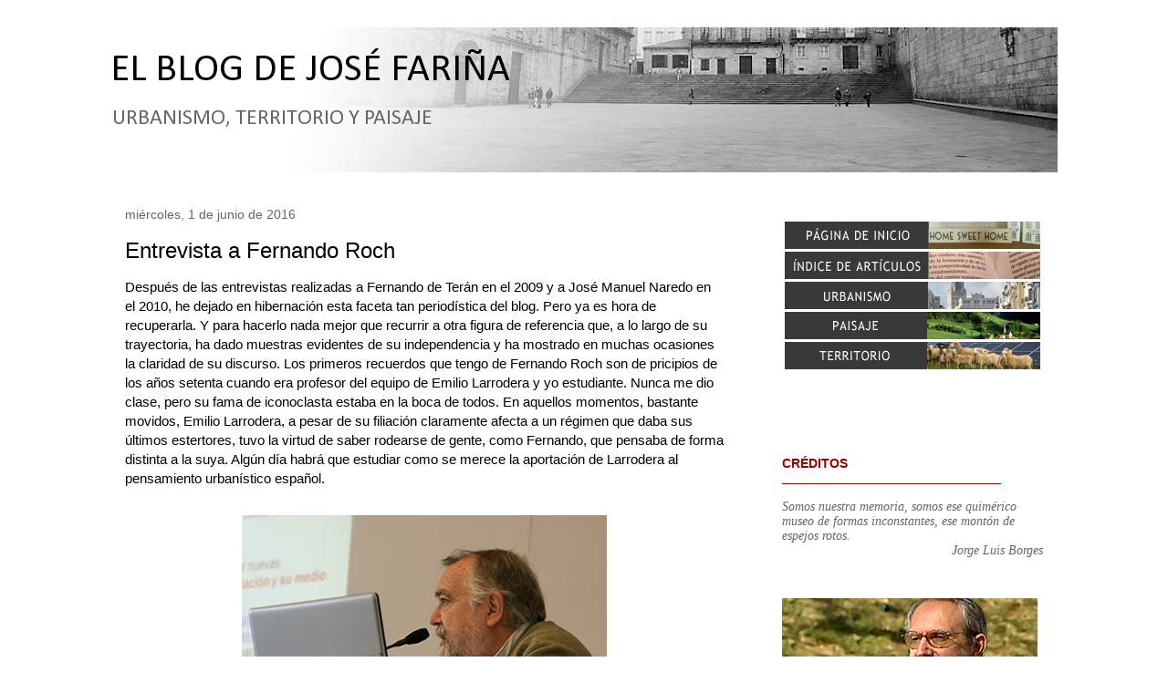

--- FILE ---
content_type: text/html; charset=UTF-8
request_url: https://elblogdefarina.blogspot.com/2016/06/entrevista-fernando-roch.html?showComment=1464936585273
body_size: 33282
content:
<!DOCTYPE html>
<html class='v2' dir='ltr' xmlns='http://www.w3.org/1999/xhtml' xmlns:b='http://www.google.com/2005/gml/b' xmlns:data='http://www.google.com/2005/gml/data' xmlns:expr='http://www.google.com/2005/gml/expr'>
<head>
<link href='https://www.blogger.com/static/v1/widgets/335934321-css_bundle_v2.css' rel='stylesheet' type='text/css'/>
<meta content='width=1100' name='viewport'/>
<meta content='text/html; charset=UTF-8' http-equiv='Content-Type'/>
<meta content='blogger' name='generator'/>
<link href='https://elblogdefarina.blogspot.com/favicon.ico' rel='icon' type='image/x-icon'/>
<link href='https://elblogdefarina.blogspot.com/2016/06/entrevista-fernando-roch.html' rel='canonical'/>
<link rel="alternate" type="application/atom+xml" title="EL BLOG DE JOSÉ FARIÑA - Atom" href="https://elblogdefarina.blogspot.com/feeds/posts/default" />
<link rel="alternate" type="application/rss+xml" title="EL BLOG DE JOSÉ FARIÑA - RSS" href="https://elblogdefarina.blogspot.com/feeds/posts/default?alt=rss" />
<link rel="service.post" type="application/atom+xml" title="EL BLOG DE JOSÉ FARIÑA - Atom" href="https://www.blogger.com/feeds/429961677433864770/posts/default" />

<link rel="alternate" type="application/atom+xml" title="EL BLOG DE JOSÉ FARIÑA - Atom" href="https://elblogdefarina.blogspot.com/feeds/1387319624758413862/comments/default" />
<!--Can't find substitution for tag [blog.ieCssRetrofitLinks]-->
<link href='https://blogger.googleusercontent.com/img/b/R29vZ2xl/AVvXsEgmsYV-LkvZ7OJZhJAYOo5svRu3iMsoWzvLvXZz-PjM3UZ_Qmfacdmp2HdTkZZktmJgMASoHFrek4xRxp3pFvUCAvvFKuHoOoLhPgJiYkWrwM4EObZpPVHVHDfiiRZL_5J6hnIOp4CZnVA/s400/fRoch01.jpg' rel='image_src'/>
<meta content='https://elblogdefarina.blogspot.com/2016/06/entrevista-fernando-roch.html' property='og:url'/>
<meta content='Entrevista a Fernando Roch' property='og:title'/>
<meta content='Urbanismo, paisaje, territorio, seguridad, salud y medio ambiente.' property='og:description'/>
<meta content='https://blogger.googleusercontent.com/img/b/R29vZ2xl/AVvXsEgmsYV-LkvZ7OJZhJAYOo5svRu3iMsoWzvLvXZz-PjM3UZ_Qmfacdmp2HdTkZZktmJgMASoHFrek4xRxp3pFvUCAvvFKuHoOoLhPgJiYkWrwM4EObZpPVHVHDfiiRZL_5J6hnIOp4CZnVA/w1200-h630-p-k-no-nu/fRoch01.jpg' property='og:image'/>
<title>Entrevista a Fernando Roch | EL BLOG DE JOSÉ FARIÑA</title>
<style type='text/css'>@font-face{font-family:'Calibri';font-style:normal;font-weight:400;font-display:swap;src:url(//fonts.gstatic.com/l/font?kit=J7afnpV-BGlaFfdAhLEY67FIEjg&skey=a1029226f80653a8&v=v15)format('woff2');unicode-range:U+0000-00FF,U+0131,U+0152-0153,U+02BB-02BC,U+02C6,U+02DA,U+02DC,U+0304,U+0308,U+0329,U+2000-206F,U+20AC,U+2122,U+2191,U+2193,U+2212,U+2215,U+FEFF,U+FFFD;}</style>
<style id='page-skin-1' type='text/css'><!--
/*
-----------------------------------------------
Blogger Template Style
Name:     Awesome Inc.
Designer: Tina Chen
URL:      tinachen.org
----------------------------------------------- */
/* Content
----------------------------------------------- */
body {
font: normal normal 15px 'Trebuchet MS', Trebuchet, sans-serif;
color: #000000;
background: #ffffff none no-repeat scroll center center;
}
html body .content-outer {
min-width: 0;
max-width: 100%;
width: 100%;
}
a:link {
text-decoration: none;
color: #999999;
}
a:visited {
text-decoration: none;
color: #999999;
}
a:hover {
text-decoration: underline;
color: #0000ff;
}
.body-fauxcolumn-outer .cap-top {
position: absolute;
z-index: 1;
height: 276px;
width: 100%;
background: transparent none repeat-x scroll top left;
_background-image: none;
}
/* Columns
----------------------------------------------- */
.content-inner {
padding: 0;
}
.header-inner .section {
margin: 0 16px;
}
.tabs-inner .section {
margin: 0 16px;
}
.main-inner {
padding-top: 30px;
}
.main-inner .column-center-inner,
.main-inner .column-left-inner,
.main-inner .column-right-inner {
padding: 0 5px;
}
*+html body .main-inner .column-center-inner {
margin-top: -30px;
}
#layout .main-inner .column-center-inner {
margin-top: 0;
}
/* Header
----------------------------------------------- */
.header-outer {
margin: 0 0 0 0;
background: transparent none repeat scroll 0 0;
}
.Header h1 {
font: normal normal 43px Calibri;
color: #000000;
text-shadow: 0 0 -1px #000000;
}
.Header h1 a {
color: #000000;
}
.Header .description {
font: normal normal 24px Calibri;
color: #666666;
}
.header-inner .Header .titlewrapper,
.header-inner .Header .descriptionwrapper {
padding-left: 0;
padding-right: 0;
margin-bottom: 0;
}
.header-inner .Header .titlewrapper {
padding-top: 22px;
}
/* Tabs
----------------------------------------------- */
.tabs-outer {
overflow: hidden;
position: relative;
background: transparent none repeat scroll 0 0;
}
#layout .tabs-outer {
overflow: visible;
}
.tabs-cap-top, .tabs-cap-bottom {
position: absolute;
width: 100%;
border-top: 1px solid transparent;
}
.tabs-cap-bottom {
bottom: 0;
}
.tabs-inner .widget li a {
display: inline-block;
margin: 0;
padding: .6em 1.5em;
font: normal bold 14px Arial, Tahoma, Helvetica, FreeSans, sans-serif;
color: #666666;
border-top: 1px solid transparent;
border-bottom: 1px solid transparent;
border-left: 1px solid transparent;
height: 16px;
line-height: 16px;
}
.tabs-inner .widget li:last-child a {
border-right: 1px solid transparent;
}
.tabs-inner .widget li.selected a, .tabs-inner .widget li a:hover {
background: transparent none repeat-x scroll 0 -100px;
color: #000000;
}
/* Headings
----------------------------------------------- */
h2 {
font: normal normal 16px 'Trebuchet MS', Trebuchet, sans-serif;
color: #666666;
}
/* Widgets
----------------------------------------------- */
.main-inner .section {
margin: 0 27px;
padding: 0;
}
.main-inner .column-left-outer,
.main-inner .column-right-outer {
margin-top: 0;
}
#layout .main-inner .column-left-outer,
#layout .main-inner .column-right-outer {
margin-top: 0;
}
.main-inner .column-left-inner,
.main-inner .column-right-inner {
background: transparent none repeat 0 0;
-moz-box-shadow: 0 0 0 rgba(0, 0, 0, .2);
-webkit-box-shadow: 0 0 0 rgba(0, 0, 0, .2);
-goog-ms-box-shadow: 0 0 0 rgba(0, 0, 0, .2);
box-shadow: 0 0 0 rgba(0, 0, 0, .2);
-moz-border-radius: 0;
-webkit-border-radius: 0;
-goog-ms-border-radius: 0;
border-radius: 0;
}
#layout .main-inner .column-left-inner,
#layout .main-inner .column-right-inner {
margin-top: 0;
}
.sidebar .widget {
font: normal normal 14px 'Trebuchet MS', Trebuchet, sans-serif;
color: #666666;
}
.sidebar .widget a:link {
color: #999999;
}
.sidebar .widget a:visited {
color: #999999;
}
.sidebar .widget a:hover {
color: #0000ff;
}
.sidebar .widget h2 {
text-shadow: 0 0 -1px #000000;
}
.main-inner .widget {
background-color: transparent;
border: 1px solid transparent;
padding: 0 15px 15px;
margin: 20px -16px;
-moz-box-shadow: 0 0 0 rgba(0, 0, 0, .2);
-webkit-box-shadow: 0 0 0 rgba(0, 0, 0, .2);
-goog-ms-box-shadow: 0 0 0 rgba(0, 0, 0, .2);
box-shadow: 0 0 0 rgba(0, 0, 0, .2);
-moz-border-radius: 0;
-webkit-border-radius: 0;
-goog-ms-border-radius: 0;
border-radius: 0;
}
.main-inner .widget h2 {
margin: 0 -15px;
padding: .6em 15px .5em;
border-bottom: 1px solid transparent;
}
.footer-inner .widget h2 {
padding: 0 0 .4em;
border-bottom: 1px solid transparent;
}
.main-inner .widget h2 + div, .footer-inner .widget h2 + div {
border-top: 1px solid transparent;
padding-top: 8px;
}
.main-inner .widget .widget-content {
margin: 0 -15px;
padding: 7px 15px 0;
}
.main-inner .widget ul, .main-inner .widget #ArchiveList ul.flat {
margin: -8px -15px 0;
padding: 0;
list-style: none;
}
.main-inner .widget #ArchiveList {
margin: -8px 0 0;
}
.main-inner .widget ul li, .main-inner .widget #ArchiveList ul.flat li {
padding: .5em 15px;
text-indent: 0;
color: #666666;
border-top: 1px solid transparent;
border-bottom: 1px solid transparent;
}
.main-inner .widget #ArchiveList ul li {
padding-top: .25em;
padding-bottom: .25em;
}
.main-inner .widget ul li:first-child, .main-inner .widget #ArchiveList ul.flat li:first-child {
border-top: none;
}
.main-inner .widget ul li:last-child, .main-inner .widget #ArchiveList ul.flat li:last-child {
border-bottom: none;
}
.post-body {
position: relative;
}
.main-inner .widget .post-body ul {
padding: 0 2.5em;
margin: .5em 0;
list-style: disc;
}
.main-inner .widget .post-body ul li {
padding: 0.25em 0;
margin-bottom: .25em;
color: #000000;
border: none;
}
.footer-inner .widget ul {
padding: 0;
list-style: none;
}
.widget .zippy {
color: #666666;
}
/* Posts
----------------------------------------------- */
body .main-inner .Blog {
padding: 0;
margin-bottom: 1em;
background-color: transparent;
border: none;
-moz-box-shadow: 0 0 0 rgba(0, 0, 0, 0);
-webkit-box-shadow: 0 0 0 rgba(0, 0, 0, 0);
-goog-ms-box-shadow: 0 0 0 rgba(0, 0, 0, 0);
box-shadow: 0 0 0 rgba(0, 0, 0, 0);
}
.main-inner .section:last-child .Blog:last-child {
padding: 0;
margin-bottom: 1em;
}
.main-inner .widget h2.date-header {
margin: 0 -15px 1px;
padding: 0 0 0 0;
font: normal normal 14px 'Trebuchet MS', Trebuchet, sans-serif;
color: #666666;
background: transparent none no-repeat scroll top left;
border-top: 0 solid transparent;
border-bottom: 1px solid transparent;
-moz-border-radius-topleft: 0;
-moz-border-radius-topright: 0;
-webkit-border-top-left-radius: 0;
-webkit-border-top-right-radius: 0;
border-top-left-radius: 0;
border-top-right-radius: 0;
position: static;
bottom: 100%;
right: 15px;
text-shadow: 0 0 -1px #000000;
}
.main-inner .widget h2.date-header span {
font: normal normal 14px 'Trebuchet MS', Trebuchet, sans-serif;
display: block;
padding: .5em 15px;
border-left: 0 solid transparent;
border-right: 0 solid transparent;
}
.date-outer {
position: relative;
margin: 30px 0 20px;
padding: 0 15px;
background-color: transparent;
border: 1px solid transparent;
-moz-box-shadow: 0 0 0 rgba(0, 0, 0, .2);
-webkit-box-shadow: 0 0 0 rgba(0, 0, 0, .2);
-goog-ms-box-shadow: 0 0 0 rgba(0, 0, 0, .2);
box-shadow: 0 0 0 rgba(0, 0, 0, .2);
-moz-border-radius: 0;
-webkit-border-radius: 0;
-goog-ms-border-radius: 0;
border-radius: 0;
}
.date-outer:first-child {
margin-top: 0;
}
.date-outer:last-child {
margin-bottom: 20px;
-moz-border-radius-bottomleft: 0;
-moz-border-radius-bottomright: 0;
-webkit-border-bottom-left-radius: 0;
-webkit-border-bottom-right-radius: 0;
-goog-ms-border-bottom-left-radius: 0;
-goog-ms-border-bottom-right-radius: 0;
border-bottom-left-radius: 0;
border-bottom-right-radius: 0;
}
.date-posts {
margin: 0 -15px;
padding: 0 15px;
clear: both;
}
.post-outer, .inline-ad {
border-top: 1px solid transparent;
margin: 0 -15px;
padding: 15px 15px;
}
.post-outer {
padding-bottom: 10px;
}
.post-outer:first-child {
padding-top: 0;
border-top: none;
}
.post-outer:last-child, .inline-ad:last-child {
border-bottom: none;
}
.post-body {
position: relative;
}
.post-body img {
padding: 8px;
background: transparent;
border: 1px solid transparent;
-moz-box-shadow: 0 0 0 rgba(0, 0, 0, .2);
-webkit-box-shadow: 0 0 0 rgba(0, 0, 0, .2);
box-shadow: 0 0 0 rgba(0, 0, 0, .2);
-moz-border-radius: 0;
-webkit-border-radius: 0;
border-radius: 0;
}
h3.post-title, h4 {
font: normal normal 24px 'Trebuchet MS', Trebuchet, sans-serif;
color: #000000;
}
h3.post-title a {
font: normal normal 24px 'Trebuchet MS', Trebuchet, sans-serif;
color: #000000;
}
h3.post-title a:hover {
color: #0000ff;
text-decoration: underline;
}
.post-header {
margin: 0 0 1em;
}
.post-body {
line-height: 1.4;
}
.post-outer h2 {
color: #000000;
}
.post-footer {
margin: 1.5em 0 0;
}
#blog-pager {
padding: 15px;
font-size: 120%;
background-color: transparent;
border: 1px solid transparent;
-moz-box-shadow: 0 0 0 rgba(0, 0, 0, .2);
-webkit-box-shadow: 0 0 0 rgba(0, 0, 0, .2);
-goog-ms-box-shadow: 0 0 0 rgba(0, 0, 0, .2);
box-shadow: 0 0 0 rgba(0, 0, 0, .2);
-moz-border-radius: 0;
-webkit-border-radius: 0;
-goog-ms-border-radius: 0;
border-radius: 0;
-moz-border-radius-topleft: 0;
-moz-border-radius-topright: 0;
-webkit-border-top-left-radius: 0;
-webkit-border-top-right-radius: 0;
-goog-ms-border-top-left-radius: 0;
-goog-ms-border-top-right-radius: 0;
border-top-left-radius: 0;
border-top-right-radius-topright: 0;
margin-top: 1em;
}
.blog-feeds, .post-feeds {
margin: 1em 0;
text-align: center;
color: #666666;
}
.blog-feeds a, .post-feeds a {
color: #999999;
}
.blog-feeds a:visited, .post-feeds a:visited {
color: #999999;
}
.blog-feeds a:hover, .post-feeds a:hover {
color: #0000ff;
}
.post-outer .comments {
margin-top: 2em;
}
/* Comments
----------------------------------------------- */
.comments .comments-content .icon.blog-author {
background-repeat: no-repeat;
background-image: url([data-uri]);
}
.comments .comments-content .loadmore a {
border-top: 1px solid transparent;
border-bottom: 1px solid transparent;
}
.comments .continue {
border-top: 2px solid transparent;
}
/* Footer
----------------------------------------------- */
.footer-outer {
margin: -0 0 -1px;
padding: 0 0 0;
color: #999999;
overflow: hidden;
}
.footer-fauxborder-left {
border-top: 1px solid transparent;
background: transparent none repeat scroll 0 0;
-moz-box-shadow: 0 0 0 rgba(0, 0, 0, .2);
-webkit-box-shadow: 0 0 0 rgba(0, 0, 0, .2);
-goog-ms-box-shadow: 0 0 0 rgba(0, 0, 0, .2);
box-shadow: 0 0 0 rgba(0, 0, 0, .2);
margin: 0 -0;
}
/* Mobile
----------------------------------------------- */
body.mobile {
background-size: auto;
}
.mobile .body-fauxcolumn-outer {
background: transparent none repeat scroll top left;
}
*+html body.mobile .main-inner .column-center-inner {
margin-top: 0;
}
.mobile .main-inner .widget {
padding: 0 0 15px;
}
.mobile .main-inner .widget h2 + div,
.mobile .footer-inner .widget h2 + div {
border-top: none;
padding-top: 0;
}
.mobile .footer-inner .widget h2 {
padding: 0.5em 0;
border-bottom: none;
}
.mobile .main-inner .widget .widget-content {
margin: 0;
padding: 7px 0 0;
}
.mobile .main-inner .widget ul,
.mobile .main-inner .widget #ArchiveList ul.flat {
margin: 0 -15px 0;
}
.mobile .main-inner .widget h2.date-header {
right: 0;
}
.mobile .date-header span {
padding: 0.4em 0;
}
.mobile .date-outer:first-child {
margin-bottom: 0;
border: 1px solid transparent;
-moz-border-radius-topleft: 0;
-moz-border-radius-topright: 0;
-webkit-border-top-left-radius: 0;
-webkit-border-top-right-radius: 0;
-goog-ms-border-top-left-radius: 0;
-goog-ms-border-top-right-radius: 0;
border-top-left-radius: 0;
border-top-right-radius: 0;
}
.mobile .date-outer {
border-color: transparent;
border-width: 0 1px 1px;
}
.mobile .date-outer:last-child {
margin-bottom: 0;
}
.mobile .main-inner {
padding: 0;
}
.mobile .header-inner .section {
margin: 0;
}
.mobile .post-outer, .mobile .inline-ad {
padding: 5px 0;
}
.mobile .tabs-inner .section {
margin: 0 10px;
}
.mobile .main-inner .widget h2 {
margin: 0;
padding: 0;
}
.mobile .main-inner .widget h2.date-header span {
padding: 0;
}
.mobile .main-inner .widget .widget-content {
margin: 0;
padding: 7px 0 0;
}
.mobile #blog-pager {
border: 1px solid transparent;
background: transparent none repeat scroll 0 0;
}
.mobile .main-inner .column-left-inner,
.mobile .main-inner .column-right-inner {
background: transparent none repeat 0 0;
-moz-box-shadow: none;
-webkit-box-shadow: none;
-goog-ms-box-shadow: none;
box-shadow: none;
}
.mobile .date-posts {
margin: 0;
padding: 0;
}
.mobile .footer-fauxborder-left {
margin: 0;
border-top: inherit;
}
.mobile .main-inner .section:last-child .Blog:last-child {
margin-bottom: 0;
}
.mobile-index-contents {
color: #000000;
}
.mobile .mobile-link-button {
background: #999999 none repeat scroll 0 0;
}
.mobile-link-button a:link, .mobile-link-button a:visited {
color: #ffffff;
}
.mobile .tabs-inner .PageList .widget-content {
background: transparent;
border-top: 1px solid;
border-color: transparent;
color: #666666;
}
.mobile .tabs-inner .PageList .widget-content .pagelist-arrow {
border-left: 1px solid transparent;
}

--></style>
<style id='template-skin-1' type='text/css'><!--
body {
min-width: 1070px;
}
.content-outer, .content-fauxcolumn-outer, .region-inner {
min-width: 1070px;
max-width: 1070px;
_width: 1070px;
}
.main-inner .columns {
padding-left: 0;
padding-right: 350px;
}
.main-inner .fauxcolumn-center-outer {
left: 0;
right: 350px;
/* IE6 does not respect left and right together */
_width: expression(this.parentNode.offsetWidth -
parseInt("0") -
parseInt("350px") + 'px');
}
.main-inner .fauxcolumn-left-outer {
width: 0;
}
.main-inner .fauxcolumn-right-outer {
width: 350px;
}
.main-inner .column-left-outer {
width: 0;
right: 100%;
margin-left: -0;
}
.main-inner .column-right-outer {
width: 350px;
margin-right: -350px;
}
#layout {
min-width: 0;
}
#layout .content-outer {
min-width: 0;
width: 800px;
}
#layout .region-inner {
min-width: 0;
width: auto;
}
--></style>
<script type='text/javascript'>
        (function(i,s,o,g,r,a,m){i['GoogleAnalyticsObject']=r;i[r]=i[r]||function(){
        (i[r].q=i[r].q||[]).push(arguments)},i[r].l=1*new Date();a=s.createElement(o),
        m=s.getElementsByTagName(o)[0];a.async=1;a.src=g;m.parentNode.insertBefore(a,m)
        })(window,document,'script','https://www.google-analytics.com/analytics.js','ga');
        ga('create', 'UA-3235643-1', 'auto', 'blogger');
        ga('blogger.send', 'pageview');
      </script>
<script type='text/javascript'>
// <![CDATA[
var postTitle=new Array();var postUrl=new Array();var postMp3=new Array();var postDate=new Array();var postYear=new Array();var postMonth=new Array();var postYearMonth=new Array();var postYearMonth2=new Array();var postTanggal=new Array();var postLabels=new Array();var postBaru=new Array();var sortBy="titleasc";var tocLoaded=false;var numChars=250;var postFilter="";var numberfeed=0;var month2=["Enero","Febrero","Marzo","Abril","Mayo","Junio","Julio","Agosto","Septiembre","Octubre","Noviembre","Diciembre"];function loadtoc(a){function b(){if("entry" in a.feed){var d=a.feed.entry.length;numberfeed=d;ii=0;for(var h=0;h<d;h++){var m=a.feed.entry[h];var e=m.title.$t;var l=m.published.$t.substring(0,10);var p=m.published.$t.substring(5,7);var g=m.published.$t.substring(8,10);var n=month2[parseInt(p,10)-1]+" "+m.published.$t.substring(0,4);var c="/"+m.published.$t.substring(0,4)+"_"+p+"_01_archive.html";var j;for(var f=0;f<m.link.length;f++){if(m.link[f].rel=="alternate"){j=m.link[f].href;break}}var o="";for(var f=0;f<m.link.length;f++){if(m.link[f].rel=="enclosure"){o=m.link[f].href;break}}postTitle.push(e);postDate.push(l);postUrl.push(j);postYearMonth.push(n);postYearMonth2.push(c);postTanggal.push(g)}}}b();displayToc2();document.write('')}function displayToc2(){var a=0;var b=0;while(b<postTitle.length){temp1=postYearMonth[b];document.write("<p/>");document.write('<p><strong><a href="'+postYearMonth2[b]+'">'+temp1+"</a></strong></p><ul>");firsti=a;do{document.write("<li>");document.write("<style>["+postTanggal[a]+']</style> <a href="'+postUrl[a]+'">'+postTitle[a]+"</a>");document.write("</li>");a=a+1}while(postYearMonth[a]==temp1);b=a;document.write("</ul>");if(b>postTitle.length){break}}};
// ]]>
</script>
<link href='https://www.blogger.com/dyn-css/authorization.css?targetBlogID=429961677433864770&amp;zx=107f5782-901f-4bc0-867d-aba0b591e3b0' media='none' onload='if(media!=&#39;all&#39;)media=&#39;all&#39;' rel='stylesheet'/><noscript><link href='https://www.blogger.com/dyn-css/authorization.css?targetBlogID=429961677433864770&amp;zx=107f5782-901f-4bc0-867d-aba0b591e3b0' rel='stylesheet'/></noscript>
<meta name='google-adsense-platform-account' content='ca-host-pub-1556223355139109'/>
<meta name='google-adsense-platform-domain' content='blogspot.com'/>

<link rel="stylesheet" href="https://fonts.googleapis.com/css2?display=swap&family=Karla"></head>
<body class='loading variant-dark'>
<div class='navbar no-items section' id='navbar'>
</div>
<div class='body-fauxcolumns'>
<div class='fauxcolumn-outer body-fauxcolumn-outer'>
<div class='cap-top'>
<div class='cap-left'></div>
<div class='cap-right'></div>
</div>
<div class='fauxborder-left'>
<div class='fauxborder-right'></div>
<div class='fauxcolumn-inner'>
</div>
</div>
<div class='cap-bottom'>
<div class='cap-left'></div>
<div class='cap-right'></div>
</div>
</div>
</div>
<div class='content'>
<div class='content-fauxcolumns'>
<div class='fauxcolumn-outer content-fauxcolumn-outer'>
<div class='cap-top'>
<div class='cap-left'></div>
<div class='cap-right'></div>
</div>
<div class='fauxborder-left'>
<div class='fauxborder-right'></div>
<div class='fauxcolumn-inner'>
</div>
</div>
<div class='cap-bottom'>
<div class='cap-left'></div>
<div class='cap-right'></div>
</div>
</div>
</div>
<div class='content-outer'>
<div class='content-cap-top cap-top'>
<div class='cap-left'></div>
<div class='cap-right'></div>
</div>
<div class='fauxborder-left content-fauxborder-left'>
<div class='fauxborder-right content-fauxborder-right'></div>
<div class='content-inner'>
<header>
<div class='header-outer'>
<div class='header-cap-top cap-top'>
<div class='cap-left'></div>
<div class='cap-right'></div>
</div>
<div class='fauxborder-left header-fauxborder-left'>
<div class='fauxborder-right header-fauxborder-right'></div>
<div class='region-inner header-inner'>
<div class='header section' id='header'><div class='widget Header' data-version='1' id='Header1'>
<div id='header-inner' style='background-image: url("https://blogger.googleusercontent.com/img/b/R29vZ2xl/AVvXsEh19R55fNtFU1nXWKvOnWdqVVSFmKo41c_De8tvzMw9m4NWlr-pN8j1_0lZSyKhWPa5xnvLAba03yJlRkFDfkQqrwCXwxhKeAF3JTEWktP6GGLiMNg3F0Iy-7o3G3JOwbI1-7pSJf_SEt4/s1038/2014_01_03+Original+Quintana+definitiva.jpg"); background-position: left; min-height: 159px; _height: 159px; background-repeat: no-repeat; '>
<div class='titlewrapper' style='background: transparent'>
<h1 class='title' style='background: transparent; border-width: 0px'>
<a href='https://elblogdefarina.blogspot.com/'>
EL BLOG DE JOSÉ FARIÑA
</a>
</h1>
</div>
<div class='descriptionwrapper'>
<p class='description'><span>URBANISMO, TERRITORIO Y PAISAJE</span></p>
</div>
</div>
</div></div>
</div>
</div>
<div class='header-cap-bottom cap-bottom'>
<div class='cap-left'></div>
<div class='cap-right'></div>
</div>
</div>
</header>
<div class='tabs-outer'>
<div class='tabs-cap-top cap-top'>
<div class='cap-left'></div>
<div class='cap-right'></div>
</div>
<div class='fauxborder-left tabs-fauxborder-left'>
<div class='fauxborder-right tabs-fauxborder-right'></div>
<div class='region-inner tabs-inner'>
<div class='tabs no-items section' id='crosscol'></div>
<div class='tabs no-items section' id='crosscol-overflow'></div>
</div>
</div>
<div class='tabs-cap-bottom cap-bottom'>
<div class='cap-left'></div>
<div class='cap-right'></div>
</div>
</div>
<div class='main-outer'>
<div class='main-cap-top cap-top'>
<div class='cap-left'></div>
<div class='cap-right'></div>
</div>
<div class='fauxborder-left main-fauxborder-left'>
<div class='fauxborder-right main-fauxborder-right'></div>
<div class='region-inner main-inner'>
<div class='columns fauxcolumns'>
<div class='fauxcolumn-outer fauxcolumn-center-outer'>
<div class='cap-top'>
<div class='cap-left'></div>
<div class='cap-right'></div>
</div>
<div class='fauxborder-left'>
<div class='fauxborder-right'></div>
<div class='fauxcolumn-inner'>
</div>
</div>
<div class='cap-bottom'>
<div class='cap-left'></div>
<div class='cap-right'></div>
</div>
</div>
<div class='fauxcolumn-outer fauxcolumn-left-outer'>
<div class='cap-top'>
<div class='cap-left'></div>
<div class='cap-right'></div>
</div>
<div class='fauxborder-left'>
<div class='fauxborder-right'></div>
<div class='fauxcolumn-inner'>
</div>
</div>
<div class='cap-bottom'>
<div class='cap-left'></div>
<div class='cap-right'></div>
</div>
</div>
<div class='fauxcolumn-outer fauxcolumn-right-outer'>
<div class='cap-top'>
<div class='cap-left'></div>
<div class='cap-right'></div>
</div>
<div class='fauxborder-left'>
<div class='fauxborder-right'></div>
<div class='fauxcolumn-inner'>
</div>
</div>
<div class='cap-bottom'>
<div class='cap-left'></div>
<div class='cap-right'></div>
</div>
</div>
<!-- corrects IE6 width calculation -->
<div class='columns-inner'>
<div class='column-center-outer'>
<div class='column-center-inner'>
<div class='main section' id='main'><div class='widget Blog' data-version='1' id='Blog1'>
<div class='blog-posts hfeed'>

          <div class="date-outer">
        
<h2 class='date-header'><span>miércoles, 1 de junio de 2016</span></h2>

          <div class="date-posts">
        
<div class='post-outer'>
<div class='post hentry' itemprop='blogPost' itemscope='itemscope' itemtype='http://schema.org/BlogPosting'>
<meta content='https://blogger.googleusercontent.com/img/b/R29vZ2xl/AVvXsEgmsYV-LkvZ7OJZhJAYOo5svRu3iMsoWzvLvXZz-PjM3UZ_Qmfacdmp2HdTkZZktmJgMASoHFrek4xRxp3pFvUCAvvFKuHoOoLhPgJiYkWrwM4EObZpPVHVHDfiiRZL_5J6hnIOp4CZnVA/s400/fRoch01.jpg' itemprop='image_url'/>
<meta content='429961677433864770' itemprop='blogId'/>
<meta content='1387319624758413862' itemprop='postId'/>
<a name='1387319624758413862'></a>
<h3 class='post-title entry-title' itemprop='name'>
Entrevista a Fernando Roch
</h3>
<div class='post-header'>
<div class='post-header-line-1'></div>
</div>
<div class='post-body entry-content' id='post-body-1387319624758413862' itemprop='description articleBody'>
Después de las entrevistas realizadas a Fernando de Terán en el 2009 y a José Manuel Naredo en el 2010, he dejado en hibernación esta faceta tan periodística del blog. Pero ya es hora de recuperarla. Y para hacerlo nada mejor que recurrir a otra figura de referencia que, a lo largo de su trayectoria, ha dado muestras evidentes de su independencia y ha mostrado en muchas ocasiones la claridad de su discurso. Los primeros recuerdos que tengo de Fernando Roch son de pricipios de los años setenta cuando era profesor del equipo de Emilio Larrodera y yo estudiante. Nunca me dio clase, pero su fama de iconoclasta estaba en la boca de todos. En aquellos momentos, bastante movidos, Emilio Larrodera, a pesar de su filiación claramente afecta a un régimen que daba sus últimos estertores, tuvo la virtud de saber rodearse de gente, como Fernando, que pensaba de forma distinta a la suya. Algún día habrá que estudiar como se merece la aportación de Larrodera al pensamiento urbanístico español. <br />
<br />
<div class="separator" style="clear: both; text-align: center;">
<a href="https://blogger.googleusercontent.com/img/b/R29vZ2xl/AVvXsEgmsYV-LkvZ7OJZhJAYOo5svRu3iMsoWzvLvXZz-PjM3UZ_Qmfacdmp2HdTkZZktmJgMASoHFrek4xRxp3pFvUCAvvFKuHoOoLhPgJiYkWrwM4EObZpPVHVHDfiiRZL_5J6hnIOp4CZnVA/s1600/fRoch01.jpg" style="margin-left: 1em; margin-right: 1em;"><img border="0" height="250" src="https://blogger.googleusercontent.com/img/b/R29vZ2xl/AVvXsEgmsYV-LkvZ7OJZhJAYOo5svRu3iMsoWzvLvXZz-PjM3UZ_Qmfacdmp2HdTkZZktmJgMASoHFrek4xRxp3pFvUCAvvFKuHoOoLhPgJiYkWrwM4EObZpPVHVHDfiiRZL_5J6hnIOp4CZnVA/s400/fRoch01.jpg" width="400" /></a></div>
<div style="text-align: right;">
<span style="font-size: small;"><i>Una foto reciente de Fernando Roch&nbsp; </i><span style="font-size: x-small;"><a href="http://www2.aq.upm.es/Departamentos/Urbanismo/blogs/re-hab/seminario-re-hab-responsabilidad-ambiental-i-soberania-poblacion-y-ciudad/" target="_blank">rehab</a></span></span></div>
<br />
<a name="more"></a>Podrá resultar una sorpresa saber (sobre todo para los jóvenes que probablemente no conozcan más que su última etapa como docente e investigador) que durante muchos años la relación más importante de Fernando Roch fue con la administración. Empieza a trabajar como técnico de la Dirección General de Urbanismo del Ministerio de Obras Públicas en el año 1972 y pasa sucesivamente por el Centro de Estudios de Ordenación del Territorio y Medio Ambiente, por el Servicio de Urbanismo de la Diputación de Madrid y por el de Planeamiento. Y ya como Jefe de Servicio, también por&nbsp; la Consejería de Ordenación del Territorio de la CAM, por el Servicio de Infraestructura Cultural, y por el de desarrollo local en la Dirección de Empleo de la consejería de Economía hasta el año 1989. Como se puede comprender se trata de un espectador privilegiado de los cambios más importantes producidos en el urbanismo español moderno.<br />
<br />
<div class="separator" style="clear: both; text-align: center;">
<a href="https://blogger.googleusercontent.com/img/b/R29vZ2xl/AVvXsEjFXbaSQyJjEnZwmfXIGr_6TpKJz963qxhgHmGPjrRZCLJBIgxmTC66cB0kqF04Scr46pOVox29U1aAxnOTE6idmO4E_0NKtmaLMBZpo8N_epRErKxlYc7uQNdl90QxJH5-S-J31jh2O6A/s1600/fRoch02.jpg" style="margin-left: 1em; margin-right: 1em;"><img border="0" height="250" src="https://blogger.googleusercontent.com/img/b/R29vZ2xl/AVvXsEjFXbaSQyJjEnZwmfXIGr_6TpKJz963qxhgHmGPjrRZCLJBIgxmTC66cB0kqF04Scr46pOVox29U1aAxnOTE6idmO4E_0NKtmaLMBZpo8N_epRErKxlYc7uQNdl90QxJH5-S-J31jh2O6A/s400/fRoch02.jpg" width="400" /></a></div>
<div style="text-align: right;">
<span style="font-size: small;"><i>Fernando Roch en una conferencia en la ETSAM&nbsp; </i><span style="font-size: x-small;"><a href="http://www2.aq.upm.es/Departamentos/Urbanismo/blogs/re-hab/seminario-re-hab-responsabilidad-ambiental-i-soberania-poblacion-y-ciudad/" target="_blank">rehab</a></span></span></div>
<br />
Además, no un espectador meramente pasivo sino un participante activo en muchos de los foros y lugares de discusión del momento. Ya antes de entrar como técnico en la Dirección General de Urbanismo formó parte del Seminario de Sociología Urbana y Rural que dirigía Mariano Gaviria y que fue el germen y el caldo de cultivo de muchas de las innovaciones, propuestas y críticas al sistema establecido. Fue también miembro del Grupo Unión de Profesionales, del Estudio de Arquitectura, Planificación Urbana y Regional, y socio fundador de ETHOS. En 1972 trabajó en el estudio de Fernando Higueras, y entre los años 1989 y 1990 en el departamento de estudios del Banco Hipotecario. Se trata, por tanto, de una persona cuyas opiniones son del máximo interés ya que podrían ayudarnos, en momentos de crisis como los actuales en los que casi todo está puesto en cuestión, a intuir la dirección hacia la qué conducir nuestro planeamiento urbano y territorial sumido en un ya demasiado largo desconcierto.<br />
<br />
<div class="separator" style="clear: both; text-align: center;">
<a href="https://blogger.googleusercontent.com/img/b/R29vZ2xl/AVvXsEjvYpRBaYCFFXod4lXb3ETuPMzbhtu1adFU-Uy7C7oQbCFALtBrq6YJEAUv7OLEd4Hub3OEm2SyO54g92i0NPyjsc9bT8Oz_9vHQaYjyhhOdyEg70cY9lA_uUyPMbestc-GClcTAMhCQfc/s1600/Roch19.jpg" style="margin-left: 1em; margin-right: 1em;"><img border="0" height="250" src="https://blogger.googleusercontent.com/img/b/R29vZ2xl/AVvXsEjvYpRBaYCFFXod4lXb3ETuPMzbhtu1adFU-Uy7C7oQbCFALtBrq6YJEAUv7OLEd4Hub3OEm2SyO54g92i0NPyjsc9bT8Oz_9vHQaYjyhhOdyEg70cY9lA_uUyPMbestc-GClcTAMhCQfc/s400/Roch19.jpg" width="400" /></a></div>
<div style="text-align: right;">
<span style="font-size: small;"><i>Fernando Roch en los años 70</i></span></div>
<br />
Fernando, tú que has vivido toda la evolución del moderno planeamiento español y, en algunas etapas en primera línea &#191;cuáles crees que han sido sus momentos más críticos?<br />
<br />
<span style="color: #783f04;">Me temo que el planeamiento en general y el español en particular ya estaban en crisis cuando tuve mi primer contacto con ellos a finales de los sesenta, aunque no se percibiera así, y desde entonces sólo han ido cambiando la naturaleza de los conflictos y los escenarios. En el momento dorado de la sociedad fordista ya se consideraron un fracaso aquellas periferias construidas con los patrones de la Carta de Atenas y con los equipamientos del bienestar. Fue la época del Derecho a la Ciudad con su crítica de la vida cotidiana y, enseguida, el planeamiento tradicional, que tenía un proyecto muy definido de orden social y productivo más o menos equilibrado, se vuelve &#8220;flexible&#8221; para dar entrada a la promoción inmobiliaria. Fue la época de los planes estructurales que en España inspiraron el paso de la Ley del Suelo de 1956 a la del 75 y sus Reglamentos. </span><br />
<span style="color: #783f04;"><br /></span>
<span style="color: #783f04;">Desde entonces, y en pocas palabras, los Planes y la realidad urbana han mantenido relaciones contradictorias. Producir ciudad empieza a ser más importante que asumir compromisos sociales y sus condiciones materiales. Mientras el Planeamiento imaginaba sistemas metropolitanos en expansión compitiendo en la economía global (una ficción con mucho diseño y mucha retórica morfologista hueca y cara), lo que teníamos era un mundo industrial en descomposición que multiplicaba sus asimetrías. Si algún Plan como el de 1985 para Madrid tomaba conciencia de esa situación, se le paraba con un Decreto (Boyer, 30 de abril de 1985), en espera del Plan de 1997 que colmataba el territorio del municipio con desarrollos residenciales y mucha infraestructura, en un contexto demográfico y productivo en declive.</span><br />
<span style="color: #783f04;"><br /></span>
<span style="color: #783f04;">Se pasaba de una sociedad industriosa y salarial con ciertos equilibrios, a una sociedad globalizada organizada sobre el acceso al crédito y sobrecalentada por un exceso histórico de liquidez financiera que ha alimentado una explosión inmobiliaria sin precedentes y sin base material real, y que ha terminado como ya sabemos. Mantener un planeamiento expansivo a petición de la promoción y las constructoras, legitimado por una ficticia competición internacional, es un desastre seguro, pero todavía quedan muchos flecos de aquel disparate. Madrid es un buen ejemplo. No hay peor crisis para un instrumento de intervención colectiva, que haber perdido el sentido de la realidad y estar planificando quimeras que además conducen a la pérdida de la soberanía ciudadana y son muy agresivas con el mundo físico. La crisis del planeamiento es su divorcio con la realidad y con la sociedad civil.</span><br />
<br />
<div class="separator" style="clear: both; text-align: center;">
<a href="https://blogger.googleusercontent.com/img/b/R29vZ2xl/AVvXsEiQvS_Bh3DySEWiiV8igQgKknxpehCurKhWMxW1HZOBMqBUyOWM71o76591POMtOkQiQBXb0YsM02_zIO1g6s9gWGHB9aPs-8ZXoDTRJzRnljJlMxLi3RRR46_5s8LNmBuBsjstmPbD6R4/s1600/fRoch04.jpg" style="margin-left: 1em; margin-right: 1em;"><img border="0" height="250" src="https://blogger.googleusercontent.com/img/b/R29vZ2xl/AVvXsEiQvS_Bh3DySEWiiV8igQgKknxpehCurKhWMxW1HZOBMqBUyOWM71o76591POMtOkQiQBXb0YsM02_zIO1g6s9gWGHB9aPs-8ZXoDTRJzRnljJlMxLi3RRR46_5s8LNmBuBsjstmPbD6R4/s400/fRoch04.jpg" width="400" /></a></div>
<div style="text-align: right;">
<span style="font-size: small;"><i>Plan General de Ordenación Urbana de Madrid 1997</i></span></div>
<br />
Después de este rápido repaso por la historia reciente del planeamiento en España la pregunta es obligada &#191;piensas que en las actuales circunstancias los instrumentos con los que contamos están en condiciones de responder a las necesidades de organización de nuestros territorios?<br />
<br />
<span style="color: #783f04;">Está claro que no y que no debemos seguir cometiendo los mismos errores. Debemos identificar sin mistificaciones los problemas y construir proyectos en los que no se deje a nadie fuera: dar prioridad a la sociedad civil y sus condiciones de vida. Y en ese sentido me parece que no se está haciendo nada prometedor. Hay que desmontar esa quimera de la competitividad que nos hace rehenes de las falsas promesas de empleo y de un futuro que finalmente resulta completamente volátil. Esa idea de que si la Gran Economía va bien nos llegarán sus beneficios a todos por percolación es monstruosa. Aún se valora la contribución inmobiliaria a la &#8220;salida&#8221; de la crisis porque crea empleo, es decir, como si estuviéramos en la Gran Depresión del 29. Nos hemos salvado por fortuna de las Olimpiadas y de Eurovegas, pero quedan muchas de esas trampas de las que solo podremos librarnos si renovamos nuestra cultura y nuestras políticas urbanas. </span><br />
<span style="color: #783f04;"><br /></span>
<span style="color: #783f04;">Los instrumentos siguen estando al servicio de la extensión urbana, de los procesos de urbanización, de las estrategias sectoriales, y de las infraestructuras de movilidad, logística, etc. Vienen impuestos por las grandes constructoras y promotoras con sus bancos, que han sustituido a la patronal de la industria y sus trabajadores. No disponemos de instrumentos eficaces para reconstruir la complejidad de la vida cotidiana, ese sustrato fundamental, de economías diversas y fuente de innovaciones que vive de proximidad (no de movilidad) sobre el que se apoya todo lo demás, incluida la Gran Economía, como señalaba Braudel. Cuando algunos de estos instrumentos heredados se han empleado, por ejemplo, en tejidos tradicionales de las ciudades para &#8220;regenerar la vida urbana&#8221; han tenido efectos de elitización y exclusión.</span><br />
<br />
<div class="separator" style="clear: both; text-align: center;">
<a href="https://blogger.googleusercontent.com/img/b/R29vZ2xl/AVvXsEij4u-mK7lGAUQFGZSdYgJAKvXYB6AnhLy3ZABN3mPuOjjDY65jxZi6uJp6AbliCxeAd7C6hOwV2hlpyffa_FhiR5r14WHXNoKZXhfToYuHKRROCagzA_bofe-pxx-gb4B4iMVMYdBbWiY/s1600/fRoch05.jpg" style="margin-left: 1em; margin-right: 1em;"><img border="0" height="250" src="https://blogger.googleusercontent.com/img/b/R29vZ2xl/AVvXsEij4u-mK7lGAUQFGZSdYgJAKvXYB6AnhLy3ZABN3mPuOjjDY65jxZi6uJp6AbliCxeAd7C6hOwV2hlpyffa_FhiR5r14WHXNoKZXhfToYuHKRROCagzA_bofe-pxx-gb4B4iMVMYdBbWiY/s400/fRoch05.jpg" width="400" /></a></div>
<div style="text-align: right;">
<span style="font-size: small;"><i>Madrid, el barrio de Tetuán&nbsp; contra la elitización&nbsp; </i><span style="font-size: x-small;"><a href="http://www.tetuanmadrid.com/para-entender-la-gentrificacion-en-madrid-bibliografia/" target="_blank">aquitetuan</a></span></span></div>
<br />
Se han intentado muchas explicaciones sobre el llamado &#8220;boom del ladrillo&#8221; español y la crisis consiguiente, pero me gustaría conocer tu explicación al respecto.<br />
<br />
<span style="color: #783f04;">El &#8220;boom del ladrillo&#8221; se ha presentado como una anomalía (una burbuja) incentivada por una evolución de los precios de la vivienda al alza que estimularían la inversión y que se habría originado por una presunta escasez de suelo. O sea, algo así como un proceso mercantil autoalimentado. Una vez puesto en marcha el fenómeno, se habrían asociado a él procesos de especulación y toda esa corrupción propia de la España caciquil y hortera. Es evidente que algunas de esas miserias han acompañado al fenómeno pero me parece que no lo explican satisfactoriamente. Todo lo que he podido averiguar al respecto sugiere que se trata de un fenómeno social más &#8220;estructural&#8221;, relacionado con el tránsito de la ciudad industrial a la ciudad global, que supone una reformulación, con su producción de espacio, del orden social, que ya no se organiza en torno a una jerarquía salarial sino a un rango diferenciado de acceso al crédito. En definitiva, sería el efecto y la condición para la construcción de un nuevo espacio de desigualdad social diferente y más radical. La segunda formulación estaba basada en una ficción relativa mantenida por la intensa competencia de capitales a escala mundial y por los recursos remanentes de la primera configuración social.</span><br />
<span style="color: #783f04;"><br /></span>
<span style="color: #783f04;">Lo cierto es que no encaja el carácter coyuntural propio del enfoque mercantilista con un fenómeno tan prolongado y sostenido que ha durado más de veinte años, cinco más que la propia &#8220;revolución fordista&#8221; en nuestro país, y que ha construido más viviendas que las que integraron los sistemas metropolitanos de la industrialización, con participación masiva de la población. Todo eso sugiere que estamos ante procesos equiparables, es decir, transformaciones de envergadura que solo pueden estar asociadas a grandes cambios en la formación social, aunque sus diferencias sean radicales.</span><br />
<br />
<div class="separator" style="clear: both; text-align: center;">
<a href="https://blogger.googleusercontent.com/img/b/R29vZ2xl/AVvXsEhlkisll5SnnzK28xG91sYQuhcCLu6iFRM5kkMoNUeIDeXW800YvorknXFbfmJ9Nok5vXhejKXFh1oo9rX75RZNlrHPnSnV9v7c_gXSqBRwpyPoWunfBS-gA_5lxfUT6k8gQncwelYIZDA/s1600/fRoch06.jpg" style="margin-left: 1em; margin-right: 1em;"><img border="0" height="250" src="https://blogger.googleusercontent.com/img/b/R29vZ2xl/AVvXsEhlkisll5SnnzK28xG91sYQuhcCLu6iFRM5kkMoNUeIDeXW800YvorknXFbfmJ9Nok5vXhejKXFh1oo9rX75RZNlrHPnSnV9v7c_gXSqBRwpyPoWunfBS-gA_5lxfUT6k8gQncwelYIZDA/s400/fRoch06.jpg" width="400" /></a></div>
<div style="text-align: right;">
<span style="font-size: small;"><i>Consecuencias de la burbuja inmobiliaria</i></span></div>
<div style="text-align: right;">
<span style="font-size: small;"><i>Ciudad Solar&nbsp; </i><span style="font-size: x-small;">Ruinas modernas Julia Schulz</span></span></div>
<br />
Una serie de cuestiones actualmente en boca de todos están relacionadas con la llamada &#8220;sostenibilidad&#8221;. Ya te he comentado alguna vez que este blog era de &#8220;urbanismo, paisaje, territorio y sostenibilidad&#8221; y que, harto de que se &#8220;tomara la sostenibilidad en vano&#8221; decidí retirar la palabra no sólo del blog, sino en la medida de mis posibilidades, de vocabulario que utilizo. En vista de que los paraísos fiscales eran sostenibles, los equipos de fútbol también e, incluso, los juguetes y hasta las entidades financieras, decidí utilizar el término &#8220;límites planetarios&#8221;. Pues bien &#191;cómo ves el planeamiento urbano en relación a estos temas?<br />
<br />
<span style="color: #783f04;">Ya&nbsp; he sugerido antes que el planeamiento lo entiendo como un hijo de la revolución industrial y que su gran crisis ha sido su adaptación forzosa a la globalización sustituyendo inteligencia por diseño y excesos de todo tipo: un retroceso de naturaleza fetichista y desdeñosa con el mundo físico y social. O sea, renegando de su naturaleza. Su atención al mundo colonial en que se basaba todo el bienestar del mundo rico, ha sido mínima, aunque hubo mucho planeamiento de ciudades coloniales. Por otra parte, a la Gran Economía, el mundo físico y sus límites no le preocupan lo más mínimo.</span><br />
<span style="color: #783f04;"><br /></span>
<span style="color: #783f04;">Eso significa que sólo una nueva cultura de la planificación urbana y territorial podría reconocer esas realidades fundamentales excluidas, y eso significa volver a empezar desde un proyecto emancipador con una base social amplia y con enfoques integradores: lo contrario del actual divorcio. La vieja oposición campo-ciudad, por ejemplo, no sólo carece hoy de sentido sino que habría que reconstruir su integración en términos de igualdad y ampliarla a todo el territorio. Se empieza a hablar ya de agricultura periurbana, pero es sólo un primer paso, que habría que ligar con el tema de la alimentación. Frente a la práctica disgregadora de las políticas y los espacios homogéneos del viejo régimen hay que reconstruir la complejidad, la pluralidad, la diversidad (perdida) de la vida urbana. Todos ellos son atributos del mundo natural que ya tuvieron transcripciones en el mundo social. No podemos seguir con los modelos de ecología urbana de la Escuela de Chicago, y tampoco me parecen una solución esos otros que hablan de sistemas urbanos autorregulados y creen que sus automatismos crean complejidad. En el mundo social los automatismos son simples rutinas, siempre será necesario un Plan, un proyecto colectivo de vida social y su espacio.</span><br />
<br />
<div class="separator" style="clear: both; text-align: center;">
<a href="https://blogger.googleusercontent.com/img/b/R29vZ2xl/AVvXsEigSQl9ZQLgMtdlgnseSrfKpcbBKcgEJ_zY-G9zmaTPglwO-7YOgnIrKTNlNWftZIDLetrwAcIPOgIpVclL6f8ot2gW47SwCE7UpmDP7lqrQNfVD9SINTsn1E0H06VbdgqyoJLe4uVeOyk/s1600/fRoch07.jpg" style="margin-left: 1em; margin-right: 1em;"><img border="0" height="250" src="https://blogger.googleusercontent.com/img/b/R29vZ2xl/AVvXsEigSQl9ZQLgMtdlgnseSrfKpcbBKcgEJ_zY-G9zmaTPglwO-7YOgnIrKTNlNWftZIDLetrwAcIPOgIpVclL6f8ot2gW47SwCE7UpmDP7lqrQNfVD9SINTsn1E0H06VbdgqyoJLe4uVeOyk/s400/fRoch07.jpg" width="400" /></a></div>
<div style="text-align: right;">
<span style="font-size: small;"><i>Aumento de la complejidad, agricultura periurbana&nbsp; </i><span style="font-size: x-small;"><a href="http://www.redsustentable.org/agricultura-periurbana/" target="_blank">red</a></span></span></div>
<br />
Puesto que has trabajado en zonas como Lavapiés en Madrid, el segundo de los temas sobre los que quería saber tu opinión es sobre la inmigración y su influencia en el planeamiento, diseño y regeneración de las áreas urbanas más afectadas.<br />
<br />
<span style="color: #783f04;">La inmigración, tan estigmatizada, ha sido para nosotros una bendición. Ha proporcionado algunos de los servicios asistenciales que el Estado del Bienestar apenas ofrecía, ha contribuido a mantener el Modo de Producción Doméstico y también la economía formal, incluidos los servicios comerciales y de hostelería entre otros. Y con un coste muy bajo. En ese sentido han contribuido a la estabilidad de los tejidos urbanos y a las condiciones materiales de la vida cotidiana. Pero también han ayudado a rejuvenecer nuestra demografía y a recuperar y revalorizar un parque de viviendas de calidad diversa y a veces subestándar, así como sus barrios. El caso de Lavapiés es muy representativo, pero hay barrios semejantes en todas las ciudades españolas que estaban en declive a finales de los 90 y que se han revitalizado y han visto incrementar su diversidad de forma extraordinaria gracias a estas poblaciones. Es todo lo contrario de lo que imponen los procesos de gentrificación y sugiere un camino mucho más prometedor para la construcción de una nueva cultura urbana y una revisión de sus instrumentos.</span><br />
<br />
<div class="separator" style="clear: both; text-align: center;">
<a href="https://blogger.googleusercontent.com/img/b/R29vZ2xl/AVvXsEiygmUYbPR7qbrKti4fyokv7V_pZTd9FSf6GNjZRKWprGsfRqoIBXuEiu7mqTiy_JmBno-VcN5TwSZlgnKmnMI4yoxDBh6j8-TwHM17sIHBbwulBF2pi5oRzaAUjGXxBsVhnX0J0NKIHXo/s1600/fRoch08.jpg" style="margin-left: 1em; margin-right: 1em;"><img border="0" height="250" src="https://blogger.googleusercontent.com/img/b/R29vZ2xl/AVvXsEiygmUYbPR7qbrKti4fyokv7V_pZTd9FSf6GNjZRKWprGsfRqoIBXuEiu7mqTiy_JmBno-VcN5TwSZlgnKmnMI4yoxDBh6j8-TwHM17sIHBbwulBF2pi5oRzaAUjGXxBsVhnX0J0NKIHXo/s400/fRoch08.jpg" width="400" /></a></div>
<div style="text-align: right;">
<span style="font-size: small;"><i>Madrid, Lavapiés multicultural&nbsp; </i><span style="font-size: x-small;"><a href="http://www.fotoescapada.com/paseando-barrio-de-lavapies-madrid/" target="_blank">VictorFerrando</a></span></span></div>
<br />
Y el tercer problema al que quería referirme y que ya nos afecta a ti y a mí muy directamente es el del envejecimiento de la población. &#191;Cómo se pueden repensar las cosas para los cambios que va a suponer el pasar del actual 18% de mayores de 65 años a cerca del 40% en el 2050 (según el <i>Population Ageing and Development</i>), lo que va a suponer que España se convertirá en ese momento en el país más envejecido del mundo?<br />
<br />
<span style="color: #783f04;">Como se dice habitualmente, me alegro de que me hagas esa pregunta porque parece que nuestros gobernantes no miran la pirámide de edades. Tampoco la patronal que vive en el siglo XVII. El problema no está sólo en el aumento de la población de más de 65 años sino en la falta espectacular de niños. La tasa actual de población en edad fértil es la más alta de nuestra historia pero se corresponde con la tasa más baja de población infantil. Un contrasentido que indica que la reproducción biológica está bloqueada.</span><br />
<span style="color: #783f04;"><br /></span>
<span style="color: #783f04;">Tener un hijo en estos momentos es un problema que empieza en el tamaño de la vivienda y en la escuela maternal con un futuro ensombrecido por el desempleo o la emigración. Las dimensiones de una discrepancia semejante no se han valorado ni por las &#8220;autoridades&#8221; ni por la patronal. Seguramente en su particular universo de élites no existe el problema, pero puede suponer el golpe definitivo del Estado de Bienestar y de todo el orden social. Desde luego hay condiciones materiales que una buena política urbana puede mejorar, como facilitar escuelas maternales públicas distribuidas por toda la ciudad, o promover, en edades más avanzadas, alojamientos de emancipación. En Lavapiés su parque de viviendas de menor tamaño, veinte metros y menos, ha actuado de forma espontánea como espacio de emancipación de jóvenes que han rejuvenecido el barrio y generado muchas actividades autónomas e innovadoras. Pero precisamente por el tamaño de las viviendas no es un espacio de reproducción.</span><br />
<br />
<div class="separator" style="clear: both; text-align: center;">
<a href="https://blogger.googleusercontent.com/img/b/R29vZ2xl/AVvXsEi_AXka8AhCWTJt8II037mwF7b8BhbDbAoU7TIIhuQvGls34uA_Lb-qFLB9CCdaUGLOqbNxeQPaJnasf_OoA7aBmkRKEv7s_4w965Kg9M3yfnYB2yljLoIXt6C_fzc4z5-sIe-YRgMmsbs/s1600/fRoch09.jpg" style="margin-left: 1em; margin-right: 1em;"><img border="0" height="250" src="https://blogger.googleusercontent.com/img/b/R29vZ2xl/AVvXsEi_AXka8AhCWTJt8II037mwF7b8BhbDbAoU7TIIhuQvGls34uA_Lb-qFLB9CCdaUGLOqbNxeQPaJnasf_OoA7aBmkRKEv7s_4w965Kg9M3yfnYB2yljLoIXt6C_fzc4z5-sIe-YRgMmsbs/s400/fRoch09.jpg" width="400" /></a></div>
<div style="text-align: right;">
<span style="font-size: small;"><i>Niño socializándose camino del colegio&nbsp; </i><span style="font-size: x-small;"><a href="http://salvadorfigueros.com/%C2%A1estar-solo-no-es-una-opcion/" target="_blank">salvadorfigueros</a></span></span></div>
<br />
Casi para terminar, &#191;cómo ves el futuro del planeamiento urbano y territorial y qué cambios introducirías de forma urgente?<br />
<br />
<span style="color: #783f04;">Ya puedes deducir que lo veo oscuro. Las primeras medidas deberían consistir en parar todas las operaciones y compromisos que vayan en contra de las necesidades de la sociedad civil, revisando todos los proyectos megalómanos heredados de la fantasmagoría anterior. España no puede seguir viviendo de la construcción o del turismo y sus formas degradadas de hostelería, de construcción y de consumo del territorio y de la ciudad: todo lo convierte en un parque temático.</span><br />
<span style="color: #783f04;"><br /></span>
<span style="color: #783f04;">Pero lo importante es elaborar sobre una decidida voluntad de salvar a la sociedad civil, una cultura del proyecto, del Plan, en torno a la construcción de ciudades de ciudadanos y su base material de existencia (recuperar el control de sus servicios, su sanidad, su educación, etc.). Esto significa devolver a los ciudadanos la soberanía y empezar desde abajo como sugería Lefebvre, pero eso es filosofía y no es fácil convertirlo en práctica política y en instrumentos de planeamiento. Menos aún cuando se observa la escasa cultura política que evidencian los resultados de las elecciones: un tercio de la población vota lo abominable, y parece una constante universal.</span><br />
<br />
<div class="separator" style="clear: both; text-align: center;">
<a href="https://blogger.googleusercontent.com/img/b/R29vZ2xl/AVvXsEiePI5tRSwGG2ItP4L4OXbosiL039jrebf0Laxkfo-KSXCcc-9-omzNaZHX3F5iXr54z_08mSaf2qccoHs3XgkWvWphBA3vWigCulavZZggrfYtXoyAZmpZvcJXormXAhfQoj9J7P_CBYc/s1600/fRoch10.jpg" style="margin-left: 1em; margin-right: 1em;"><img border="0" height="250" src="https://blogger.googleusercontent.com/img/b/R29vZ2xl/AVvXsEiePI5tRSwGG2ItP4L4OXbosiL039jrebf0Laxkfo-KSXCcc-9-omzNaZHX3F5iXr54z_08mSaf2qccoHs3XgkWvWphBA3vWigCulavZZggrfYtXoyAZmpZvcJXormXAhfQoj9J7P_CBYc/s400/fRoch10.jpg" width="400" /></a></div>
<div style="text-align: right;">
<span style="font-size: small;"><i>Proyectos megalómanos absurdos&nbsp; </i><span style="font-size: x-small;"><a href="http://www.pressdigital.es/texto-diario/mostrar/408852/ciudad-cultura-santiago-cae-pedazos" target="_blank">pressdigital</a>&nbsp;</span></span></div>
<div style="text-align: right;">
<span style="font-size: small;"><i>&nbsp;Santiago de Compostela, Ciudad de la Cultura</i></span></div>
<br />
Ahora sí ya acabo, &#191;cuáles son tus expectativas personales al entrar en esta nueva etapa vital que tienes casi a la vuelta de la esquina? Estoy seguro de que no vas a dejar que toda la sabiduría y experiencia que has acumulado a lo largo de estos años "se pierda como lágrimas en la lluvia"&#8230;<br />
<br />
<span style="color: #783f04;">Aquí es inevitable recordar al replicante de Blade Runner, pero yo, al revés que él, no me puedo quejar. No soy sabio, ya me gustaría, pero sí puedo presumir de ser muy curioso con todo lo que nos rodea, en eso no estoy nada especializado. Todo lo que he hecho ha sido por curiosidad, por tratar de entender las cosas y poder mejorarlas si es posible, que ya se ve que es complicado cuando todo eso no se convierte en proyectos colectivos. Y no voy a cambiar ahora. Espero, eso sí, tener más libertad para escoger las preguntas que me interesan y disponer de más tiempo para hacer otras cosas de forma relajada, incluso escribir más si llega el caso. Voltaire situaba a Cándido en su última etapa en un suburbio de Estambul cultivando su huerto. No es mala idea si las lumbares te lo permiten. Pero no siento la presión ni la necesidad de dejar &#8220;legados&#8221;. Hay demasiada información y poco tiempo para digerirla. Espero de todas formas haberles sido de utilidad a algunos de mis alumnos y lectores, y los que considero mis amigos ya sabéis que podéis contar conmigo cuando queráis.</span><br />
<br />
<div class="separator" style="clear: both; text-align: center;">
<a href="https://blogger.googleusercontent.com/img/b/R29vZ2xl/AVvXsEiOoj0d8K_ou7zCaMjkmXsJ4wzI2gNBOsOVZdb24clMo4UOQgb-javsRmocOzpKar2vbbT7MZ0Sv0RYfGOPmGc3BLQawM9afrhMARwfzzTBh0I2p3YLtPSca71JhsMdawEyuCiZUnJxNqk/s1600/Roch20.jpg" style="margin-left: 1em; margin-right: 1em;"><img border="0" height="250" src="https://blogger.googleusercontent.com/img/b/R29vZ2xl/AVvXsEiOoj0d8K_ou7zCaMjkmXsJ4wzI2gNBOsOVZdb24clMo4UOQgb-javsRmocOzpKar2vbbT7MZ0Sv0RYfGOPmGc3BLQawM9afrhMARwfzzTBh0I2p3YLtPSca71JhsMdawEyuCiZUnJxNqk/s400/Roch20.jpg" width="400" /></a></div>
<div style="text-align: right;">
<span style="font-size: small;"><i>Una foto de Fernando Roch en los 80</i></span></div>
<br />
Pero Fernando ha tenido una segunda etapa en su vida en la que ha estado dedicado, sobre todo, a la docencia y la investigación. Leyó su tesis doctoral, que tituló &#8220;Circularidad y creación del espacio central de Madrid&#8221;, en el año 1992 ya con una buena experiencia en sus espaldas. Dos años después es nombrado Profesor Titular de Universidad y en el año 2002 Catedrático. Desde entonces ha estado vinculado a la Universidad Politécnica de Madrid y ha impartido numerosos cursos de grado y postgrado en España y diferentes países. He tenido la suerte de ser compañero suyo en diferentes trabajos de investigación desde el año 2002 donde coincidimos en el titulado &#8220;Problemas y oportunidades para el centro de Madrid&#8221;, hasta el que se ha terminado hace unos meses: &#8220;Integración de los espacios agrarios periurbanos en la planificación urbana y territorial&#8221;. Pero ha participado en más de veinte, algunos de los cuales se pueden considerar modélicos como el que realizó en el barrio madrileño de Lavapiés. <br />
<br />
<div class="separator" style="clear: both; text-align: center;">
<a href="https://blogger.googleusercontent.com/img/b/R29vZ2xl/AVvXsEiCttKv7OLIporbmrHEbnasAz3ODKLkifcrZDTtqbyAGGWNA_J3e-nYAchInIZF4K4SVX8Azo51A9xUPnoecAV91bDbVBnjFuENGUOar8qX6SxtM_vNbgb6moYIdSc4Mpb92fGz2LKURE4/s1600/fRoch12.jpg" style="margin-left: 1em; margin-right: 1em;"><img border="0" height="250" src="https://blogger.googleusercontent.com/img/b/R29vZ2xl/AVvXsEiCttKv7OLIporbmrHEbnasAz3ODKLkifcrZDTtqbyAGGWNA_J3e-nYAchInIZF4K4SVX8Azo51A9xUPnoecAV91bDbVBnjFuENGUOar8qX6SxtM_vNbgb6moYIdSc4Mpb92fGz2LKURE4/s400/fRoch12.jpg" width="400" /></a></div>
<div style="text-align: right;">
<span style="font-size: small;"><i>Fernando Roch en su despacho con José Fariña</i></span></div>
<br />
A partir de este curso Fernando nos deja un poquito para pasar a ser catedrático emérito de la UPM. He dicho &#8220;un poquito&#8221; pero no estoy seguro ni tan siquiera que nos deje ese &#8220;poquito&#8221;. Conociéndolo como lo conozco pienso que, probablemente, aprovechará la excusa para dedicarse mucho más intensamente a aquellas facetas de su vida que más le interesan. Y seguro que algunas van a tener que ver con el análisis de los cambios que se están produciendo en nuestros territorios en lo que llevamos de siglo, y que son vertiginosos. Me atrevería a afirmar que va a concentrar estos esfuerzos en la ciudad que quiere y a la que ya ha dedicado muchas horas de investigación: Madrid. Ojalá que ese &#8220;poquito&#8221; se reduzca a cero y que, para una parte importante de esos trabajos, tenga que seguir acudiendo a la Escuela como hace ahora. En la universidad española necesitamos, además de profesionales en publicaciones JCR que dicen que investigan, a mucha gente como él, de mente clara, que sepa analizar una realidad cada vez más compleja sin limitaciones formales y decir las cosas sin subterfugios. De forma apasionada. Necesitamos con urgencia profesores auténticos que tengan la virtud de sembrar ideas. <br />
<br />
<br />
<br />
<span style="color: #783f04;"><span style="font-size: small;"><b>Algunas publicaciones de Fernando Roch</b></span></span><br />
<span style="color: #783f04;"><span style="font-size: small;"><br /></span></span>
<span style="color: #783f04;"><span style="font-size: small;">Entre sus numerosas publicaciones no me he atrevido a destacar ninguna, sobre todo pensando en la variedad de lectores del blog, de forma que he recurrido a preguntarle directamente por aquellas que entiende mejor definen su trayectoria vital. El resultado ha sido este: </span></span><br />
<ul>
<li><span style="color: #783f04;"><span style="font-size: small;">&#8220;La ciudad histórica como lugar para la convivencia. Inmigración y vida urbana en el barrio de Lavapiés de Madrid&#8221;, en <i>La Cittá Meticcia. Riflessioni teoriche e analisi di alcuni casi europei per il governo locale delle migrazioni</i>. Grandi, F. e Tanzi, E. Ed. FrancoAngeli, pp. 225-258, Milano, 2007.</span></span></li>
<li><span style="color: #783f04;"><span style="font-size: small;">&#8220;Un intervento alternativo in un&#180;area di rihabilitazione integrale a Madrid. Quartiere di Lavapiés en Città in transformazione, <i>L&#180;esplosione urbana di Madrid</i>. Edi Acierno, A. e Mazza, A. Aracne Editrice, pp. 119-136, Roma, 2008.</span></span></li>
<li><span style="color: #783f04;"><span style="font-size: small;">&#8220;La dimensión social de las rehabilitaciones integradas; el caso de Madrid&#8221;. <i>Actas de los XVIII cursos monográficos sobre el patrimonio histórico</i>, pp. 497-512, Universidad de Cantabria y Ayuntamiento de Reinosa, 2008.</span></span></li>
<li><span style="color: #783f04;"><span style="font-size: small;">&#8220;El problema del precio de la vivienda. Morfología social y memoria colectiva&#8221;, en <i>Maurice Halbwachs. La memoria colectiva, una categoría innovadora de la sociología actual</i>. Revista <i>Anthropos</i> nº 218, pp. 153-174, Madrid, 2008.</span></span></li>
<li><span style="color: #783f04;"><span style="font-size: small;">&#8220;Morfología, deterioro urbano y precio de la vivienda en Madrid&#8221;, en <i>Ciudades</i> 12, pp. 171-196, Valladolid, 2009.</span></span></li>
<li><span style="color: #783f04;"><span style="font-size: small;">&#8220;La quiebra de la ciudad global y sus efectos en la morfología urbana. Madrid bajo la lógica inmobiliaria de la acumulación-desposesión&#8221;, en <i>Urban</i> NS03, pp 45-63, Madrid, 2012.</span></span></li>
<li><span style="color: #783f04;"><span style="font-size: small;">&#8220;Le Modèle de Logement espagnol. Une perspective critique&#8221;, en <i>L&#8217;urbanisme, la démocratie et le marché une experience espagnole 1970-2010</i>, Presses Universitaires de Rennes, 2013.</span></span></li>
<li><span style="color: #783f04;"><span style="font-size: small;">&#8220;Revolución neoliberal y 'Utopía ciudadana', una batalla inaplazable&#8221;, en <i>Ciudades </i>18, pp. 49-68, 2015.</span></span></li>
</ul>
<div style='clear: both;'></div>
</div>
<div class='post-footer'>
<div class='post-footer-line post-footer-line-1'><span class='post-icons'>
<span class='item-control blog-admin pid-693333335'>
<a href='https://www.blogger.com/post-edit.g?blogID=429961677433864770&postID=1387319624758413862&from=pencil' title='Editar entrada'>
<img alt='' class='icon-action' height='18' src='https://resources.blogblog.com/img/icon18_edit_allbkg.gif' width='18'/>
</a>
</span>
</span>
</div>
<div class='post-footer-line post-footer-line-2'><span class='post-labels'>
Etiquetas:
<a href='https://elblogdefarina.blogspot.com/search/label/Urbanismo' rel='tag'>Urbanismo</a>
</span>
</div>
<div class='post-footer-line post-footer-line-3'><span class='post-comment-link'>
</span>
<div class='post-share-buttons goog-inline-block'>
<a class='goog-inline-block share-button sb-email' href='https://www.blogger.com/share-post.g?blogID=429961677433864770&postID=1387319624758413862&target=email' target='_blank' title='Enviar por correo electrónico'><span class='share-button-link-text'>Enviar por correo electrónico</span></a><a class='goog-inline-block share-button sb-blog' href='https://www.blogger.com/share-post.g?blogID=429961677433864770&postID=1387319624758413862&target=blog' onclick='window.open(this.href, "_blank", "height=270,width=475"); return false;' target='_blank' title='Escribe un blog'><span class='share-button-link-text'>Escribe un blog</span></a><a class='goog-inline-block share-button sb-twitter' href='https://www.blogger.com/share-post.g?blogID=429961677433864770&postID=1387319624758413862&target=twitter' target='_blank' title='Compartir en X'><span class='share-button-link-text'>Compartir en X</span></a><a class='goog-inline-block share-button sb-facebook' href='https://www.blogger.com/share-post.g?blogID=429961677433864770&postID=1387319624758413862&target=facebook' onclick='window.open(this.href, "_blank", "height=430,width=640"); return false;' target='_blank' title='Compartir con Facebook'><span class='share-button-link-text'>Compartir con Facebook</span></a>
</div>
</div>
</div>
</div>
<div class='comments' id='comments'>
<a name='comments'></a>
</div>
</div>

        </div></div>
      
</div>
<div class='blog-pager' id='blog-pager'>
<span id='blog-pager-newer-link'>
<a class='blog-pager-newer-link' href='https://elblogdefarina.blogspot.com/2016/07/zorrozaurre-mientras-tanto.html' id='Blog1_blog-pager-newer-link' title='Entrada más reciente'>Entrada más reciente</a>
</span>
<span id='blog-pager-older-link'>
<a class='blog-pager-older-link' href='https://elblogdefarina.blogspot.com/2016/05/contaminacion-visual.html' id='Blog1_blog-pager-older-link' title='Entrada antigua'>Entrada antigua</a>
</span>
<a class='home-link' href='https://elblogdefarina.blogspot.com/'>Inicio</a>
</div>
<div class='clear'></div>
<div class='post-feeds'>
</div>
</div></div>
</div>
</div>
<div class='column-left-outer'>
<div class='column-left-inner'>
<aside>
</aside>
</div>
</div>
<div class='column-right-outer'>
<div class='column-right-inner'>
<aside>
<div class='sidebar section' id='sidebar-right-1'><div class='widget Text' data-version='1' id='Text2'>
<div class='widget-content'>
<br /><span =""  style="color:#666666;"><center><a href="http://elblogdefarina.blogspot.com.es/"><img onmouseout="this.style.opacity=1;this.filters.alpha.opacity='100';" onmouseover="this.style.opacity=0.2;this.filters.alpha.opacity='20';" src="https://blogger.googleusercontent.com/img/b/R29vZ2xl/AVvXsEjz-zq8qHMCUp9kxuA5cGyShil-FOCOgepOqgs5WSXTINOatmFV2Bxcm3_Ww9pvSPjJJzDnG90WYlvuID5Lz7y743On5TddZ_L3ePl1Aab4sJmaeTBn0fydHi3eFkg4qL1a-6_NKw29oN8/s1600/Boton+1+inicio+think+tris.jpg" / /></a><br /><a href="http://elblogdefarina.blogspot.com.es/p/blog-page.html"><img onmouseout="this.style.opacity=1;this.filters.alpha.opacity='100';" onmouseover="this.style.opacity=0.2;this.filters.alpha.opacity='20';" src="https://blogger.googleusercontent.com/img/b/R29vZ2xl/AVvXsEhBJ-gyxPQ47u_aIY9V_hY14CermYL6j2GoUqpOkyvcWZfTG87DQznLPYvSQmPqm6_7H5EOvJdNFLNrDk935AO08vtpSSR4bYl0SQG3SL0iErzYw_a-7pafFIXvooWTHONdJay-e7Piezs/s1600/2013+08+25+Boton+2+indice+bis.jpg" / /></a><br /><a href="http://elblogdefarina.blogspot.com.es/search/label/Urbanismo/"><img onmouseout="this.style.opacity=1;this.filters.alpha.opacity='100';" onmouseover="this.style.opacity=0.2;this.filters.alpha.opacity='20';" src="https://blogger.googleusercontent.com/img/b/R29vZ2xl/AVvXsEhCWTOVqx6dEsRVyMbI32GZkKbo4y1Oy1ZiHo5ZDBMO590LCwifVacpEDkMUGICaqyfvXqXJJJ_zXogf5ZyED_E5HWZVJCEMMb_MOnDraJHnjW9KqriGiJDrDLqtos9kZr2yp1xXMavKZg/s1600/Boton+3+urbanismo+think.jpg" / /></a><br /><a href="http://elblogdefarina.blogspot.com.es/search/label/Paisaje/"><img onmouseout="this.style.opacity=1;this.filters.alpha.opacity='100';" onmouseover="this.style.opacity=0.2;this.filters.alpha.opacity='20';" src="https://blogger.googleusercontent.com/img/b/R29vZ2xl/AVvXsEi2Cm1AWnYavXK5CnmuyrU44ymqYsF5RmxDAeINSgYNs7Hq8rIzY29DTOz52me_IbF3LW8Ek_-L8mhPnJ60BtXokcCvV21C5lhsVFmAxvD2aXO6pBtUFGV0k3vsQC0nCpA1sBylaC6DFWs/s1600/Boton+4+paisaje+think.jpg" / /></a><br /><a href="http://elblogdefarina.blogspot.com.es/search/label/Territorio/"><img onmouseout="this.style.opacity=1;this.filters.alpha.opacity='100';" onmouseover="this.style.opacity=0.2;this.filters.alpha.opacity='20';" src="https://blogger.googleusercontent.com/img/b/R29vZ2xl/AVvXsEjNKkYLzbYj3JXFDdWIGY1GvMl3TLLXHiu2hMbsqtuSncdltI-32iMl5WNf8bb3XcHDIm-Xbm9MRaD31LehgruJvs5qBUSgQy3aSjW1XjqfyraRLShxl-Iqimtod0Qpfrj3nYVvvShVYEg/s1600/Boton+5+territorio+think.jpg" / /></a></center></span><br />
</div>
<div class='clear'></div>
</div><div class='widget Text' data-version='1' id='Text6'>
<div class='widget-content'>
<div><b><span =""  style="color:#990000;"><br /></span></b></div><div><b><span =""  style="color:#990000;"><br /></span></b></div><div><b><span =""  style="color:#990000;">CRÉDITOS</span></b></div><b><span =""  style="color:#990000;">______________________________</span></b><div><b><span =""  style="color:#990000;"><br /></span></b></div><div><div    style="background-color: white;font-family:&quot;;font-size:14px;color:#666666;"><span><span style="font-style: italic;">Somos nuestra memoria, somos ese quimérico museo de formas inconstantes, ese montón de espejos rotos</span><span style="font-style: italic;">.</span></span></div><span style="background-color: white;font-family:&quot;;font-size:14px;color:#666666;"><div style="font-style: italic; text-align: right;">Jorge Luis Borges</div></span></div>
</div>
<div class='clear'></div>
</div><div class='widget HTML' data-version='1' id='HTML8'>
<div class='widget-content'>
<div class="separator" style="clear: both; text-align: center;"><a href="https://blogger.googleusercontent.com/img/b/R29vZ2xl/AVvXsEhtt7GakDbojbcq3Ep1SGZqvRG9BTIIUW1R3YGg63uilR1rU968Yy4ty1JiGVTEYwkcR5vG2U9rGVejKx6_1lNqJ3slhEz3U5r6CmZWkKH6CDcWYEQoXlS4yGplzvDp6whFXZ66Eo-nymI/s1600/2013+08+25+Foto+subida+blog+mas+estrecha.jpg" style="clear: left; float: left; margin-bottom: 1em; margin-right: 1em;"><img border="0" data-original-height="97" data-original-width="280" src="https://blogger.googleusercontent.com/img/b/R29vZ2xl/AVvXsEhtt7GakDbojbcq3Ep1SGZqvRG9BTIIUW1R3YGg63uilR1rU968Yy4ty1JiGVTEYwkcR5vG2U9rGVejKx6_1lNqJ3slhEz3U5r6CmZWkKH6CDcWYEQoXlS4yGplzvDp6whFXZ66Eo-nymI/s1600/2013+08+25+Foto+subida+blog+mas+estrecha.jpg" /></a></div><br /><span style="font-size: small;"> José Fariña Tojo<br /></span><div><span style="font-size: small;">Catedrático de Urbanismo UPM</span></div><div><span style="font-size: small;">Profesor Emérito<br /></span></div><span style="font-size: small;"><b><a href="https://elblogdefarina.blogspot.com/p/curriculum.html" target="_blank">CURRICULUM VITAE</a></b></span><br /><span style="font-size: small;"><br /></span><span style="font-size: small;">El blog de José Fariña. ISSN: 2605-3306<br /></span><div><span style="font-size: small;">ETSAM. Avenida Juan de Herrera, 4 <br /></span></div><div><span style="font-size: small;">28040 Madrid</span></div><div><br /></div><div><span style="font-size: x-small;">Este blog está bajo una licencia de </span><span style="font-size: x-small;"><a href="https://creativecommons.org/licenses/by-nc-nd/2.5/es/" target="_blank">Creative Commons</a><span>. Tiene exclusivamente una finalidad docente y de investigación y su titular no cobra ninguna cantidad ni directa ni indirectamente derivada del mismo. Las citas, reseñas e ilustraciones que figuran se hacen exclusivamente con los fines docentes y de investigación a los que se refiere el artículo 32 de la vigente Ley de Propiedad Intelectual española, y en todas las que es posible se indica la fuente y/o el nombre del autor. Si algún autor o titular de derechos entendiera que esto no es así se ruega que se ponga en comunicación con el editor del blog.</span></span></div><span style="font-size: x-small;">La foto del título es de las plazas de la Quintana en Santiago de Compostela y su autor Antonio Sánchez Lojo.</span><p></p>
</div>
<div class='clear'></div>
</div><div class='widget Image' data-version='1' id='Image1'>
<div class='widget-content'>
<img alt='' height='99' id='Image1_img' src='https://blogger.googleusercontent.com/img/b/R29vZ2xl/AVvXsEhkUtLlQe6tkErFZmtbEsiGH41-bo0bvrisi6Xr-BM7-uyEvdlxYr8Adx-PZJNTlSIRSttXwMRJa3tEumktvbijU2MRgKVmUsu7OVpJoJkFCPq5k4sFgRtu538Dd5QZjpWbxBd_ZNohVtI/s1600/2018+codigo+qr+y+de+barras.jpg' width='280'/>
<br/>
</div>
<div class='clear'></div>
</div><div class='widget HTML' data-version='1' id='HTML19'>
<h2 class='title'>MIS PUBLICACIONES</h2>
<div class='widget-content'>
<div class="separator" style="clear: both; text-align: center;">
  <a
    href="https://blogger.googleusercontent.com/img/a/AVvXsEiH1dFG3BUUYUPMXyon8q5eRD-nO6BPywzDT4Lmy9m471p8QZGXt_pX-Bl27Il73kaExlaQA7mehjxlf68nvYVhH71dWt4S4OvJuCe-AhetpNQe0uIkOG3pOz1jTQetpHbikuLH0YCMWfLsSd3s_Z0DOjNrd2OOy12S9nbn3G7ZU1x77Wg1hQccFy_K=s280"
    style="clear: left; float: left; margin-bottom: 1em; margin-right: 1em;"
    ><img
      border="0"
      data-original-height="80"
      data-original-width="280"
      height="80"
      src="https://blogger.googleusercontent.com/img/a/AVvXsEiH1dFG3BUUYUPMXyon8q5eRD-nO6BPywzDT4Lmy9m471p8QZGXt_pX-Bl27Il73kaExlaQA7mehjxlf68nvYVhH71dWt4S4OvJuCe-AhetpNQe0uIkOG3pOz1jTQetpHbikuLH0YCMWfLsSd3s_Z0DOjNrd2OOy12S9nbn3G7ZU1x77Wg1hQccFy_K"
      width="280"
  />
</img
></a
></div>
<p>
  La mayor parte pueden consultarse en abierto
   <a
    href="https://oa.upm.es/view/creators/Fari=F1a_Tojo=3AJos=E9=3A=3A.html"
    target="_blank"
    >en este enlace</a
  >. También he empezado a publicar artículos más
  divulgativos en Planeta Futuro del periódico <i>El País</i> ya que se pueden leer sin necesidad de estar suscrito:<br /><a
    href="https://elpais.com/planeta-futuro/2021-07-19/ciudades-mas-saludables.html"
    target="_blank"
    >*Ciudades más saludables</a
  >
  (julio 2021)<br /><a
    href="https://elpais.com/planeta-futuro/red-de-expertos/2021-10-03/octubre-urbano-algo-que-celebrar.html"
    target="_blank"
    >*Octubre urbano: &#191;algo qué celebrar?</a
  >
  (octubre 2021)<br /><a
    href="https://elpais.com/planeta-futuro/2021-11-28/la-cop-que-no-deberia-haberse-celebrado.html"
    target="_blank"
    >*La COP que no debería haberse celebrado</a
  >
  (noviembre 2021)<br /><a
    href="https://elpais.com/planeta-futuro/seres-urbanos/2022-01-13/por-que-las-supermanzanas-son-una-buena-idea.html"
    target="_blank"
    >*Por qué las supermanzanas son una buena idea</a
  >
  (enero 2022)<br /><a
    href="https://elpais.com/planeta-futuro/seres-urbanos/2022-02-17/la-ciudad-como-puente-hacia-una-sociedad-digital.html"
    target="_blank"
    >*La ciudad como puente hacia una sociedad digital</a
  >
  (febrero 2022)<br /><a
    href="https://elpais.com/planeta-futuro/seres-urbanos/2022-05-18/mas-zonas-verdes-cerca-de-casa.html"
    target="_blank"
    >*Más zonas verdes cerca de casa</a
  >
  (mayo 2022)<br /><a
    href="https://elpais.com/planeta-futuro/seres-urbanos/2022-07-22/toldos-en-la-puerta-del-sol-o-como-destruir-un-espacio-selfi.html"
    target="_blank"
    >*Toldos en la Puerta del Sol, o cómo destruir un espacio selfi</a
  >
  (julio 2022)<br /><a
    href="https://elpais.com/planeta-futuro/2022-08-30/puede-el-turismo-ser-sostenible.html"
    target="_blank"
    >*&#191;Puede el turismo ser sostenible?</a
  >
  (agosto 2022)<br /><a
    href="https://elpais.com/planeta-futuro/seres-urbanos/2022-10-21/ciudades-para-caminar.html"
    target="_blank"
    >*Ciudades para caminar</a
  >
  (octubre 2022)<br /><a
 href="https://elpais.com/planeta-futuro/seres-urbanos/2023-02-02/pasear-por-ciudades-mas-seguras.html"
target="_blank"
>*Pasear por ciudades más seguras</a
  >
  (febrero 2023)
<br /><a
 href="https://elpais.com/planeta-futuro/seres-urbanos/2023-10-12/urbanismo-tactico-para-adaptar-las-ciudades-a-la-crisis-climatica.html"
target="_blank"
>*Urbanismo táctico para adaptar las ciudades a la crisis climática</a
  >
  (octubre 2023)
</p>
</div>
<div class='clear'></div>
</div><div class='widget Text' data-version='1' id='Text8'>
<div class='widget-content'>
<b><span =""  style="color:#990000;"><br />LECTURAS<br />______________________________</span></b>
</div>
<div class='clear'></div>
</div><div class='widget HTML' data-version='1' id='HTML37'>
<h2 class='title'>CyTET NÚMERO 222</h2>
<div class='widget-content'>
<div class="separator" style="clear: both; text-align: center;">  <a href="https://blogger.googleusercontent.com/img/b/R29vZ2xl/AVvXsEjI-1F5judg6hHrkUnkOivVUQ3grq9yWDbUrZs4MsxQqz5WPZ3Vrhf3Ie0IuWJ8E9UJ1Iu-za4kkCKLMbP2cH1a8pamVmp9_Gkli5clOQ0gWopqneaf5HJvGjgLExn_e7cueIGmDWTwdBo/s280/2021_03_26+cyt.jpg" imageanchor="1" style="clear: left; float: left; margin-bottom: 1em; margin-right: 1em;"><img border="0" data-original-height="80" data-original-width="280" src="https://blogger.googleusercontent.com/img/b/R29vZ2xl/AVvXsEjI-1F5judg6hHrkUnkOivVUQ3grq9yWDbUrZs4MsxQqz5WPZ3Vrhf3Ie0IuWJ8E9UJ1Iu-za4kkCKLMbP2cH1a8pamVmp9_Gkli5clOQ0gWopqneaf5HJvGjgLExn_e7cueIGmDWTwdBo/s0/2021_03_26+cyt.jpg" / /><br /></a></div><br />Se acaba de publicar el número 222 de la revista <i>Ciudad y Territorio Estudios Territoriales (CyTET)</i>, correspondiente al invierno de 2024 con diversos artículos de gran interés para los lectores del blog. <a href="https://recyt.fecyt.es/index.php/CyTET/issue/view/4608">Puede conseguirse gratis en este enlace</a>.
</div>
<div class='clear'></div>
</div><div class='widget HTML' data-version='1' id='HTML24'>
<h2 class='title'>PLANUR-e 33</h2>
<div class='widget-content'>
<div class="separator" style="clear: both; text-align: center;">
  <a
    href="https://blogger.googleusercontent.com/img/b/R29vZ2xl/AVvXsEjicKKxeNcNhgKkAkm6pLGVt1W_JS4tgcvym-RZVAE9D2NS3QvLaePYSARFUDLDZ1N8JdqRFFp5s9vjzuQzWtylAeS_bZ2LpNQOjKiWAjV9mf1a3Q6rg2tAs0aC69yLWKMSO-VaSeWaIvY6IuuBXMVAtZWykdLnjdoteNgBDbzAAvr-iqbAgzQjhjZb/s280/2022_08_03%20planur.jpg"
    imageanchor="1"
    style="clear: left; float: left; margin-bottom: 1em; margin-right: 1em;"
    ><img
      border="0"
      data-original-height="80"
      data-original-width="280"
      height="80"
      src="https://blogger.googleusercontent.com/img/b/R29vZ2xl/AVvXsEjicKKxeNcNhgKkAkm6pLGVt1W_JS4tgcvym-RZVAE9D2NS3QvLaePYSARFUDLDZ1N8JdqRFFp5s9vjzuQzWtylAeS_bZ2LpNQOjKiWAjV9mf1a3Q6rg2tAs0aC69yLWKMSO-VaSeWaIvY6IuuBXMVAtZWykdLnjdoteNgBDbzAAvr-iqbAgzQjhjZb/s1600/2022_08_03%20planur.jpg"
      width="280"
  />
</img
></a
></div>
Acaba de publicarse el número 33 de la revista digital
<i>Planur-e</i> correspondiente al otoño de 2024 con interesantes artículos sobre Almere, la Rambla de la Girada, un parque y una granja en las afueras de Bruselas, la cornisa y laderas del Conquero, el parque Rachel de Queiroz en Brasil y el de la La Hoya en Almería. El número se
completa con editorial y noticias.
<a href="https://www.planur-e.es/index.php" target="_blank"
  >Más información en este enlace.</a>
</div>
<div class='clear'></div>
</div><div class='widget HTML' data-version='1' id='HTML6'>
<h2 class='title'>INFORMES NÚMERO 575</h2>
<div class='widget-content'>
<div class="separator" style="clear: both; text-align: center;"><a href="https://blogger.googleusercontent.com/img/b/R29vZ2xl/AVvXsEgrMuy37t2-VffFQAxTZGLgMfh3bEezePQ9stMpCgim8oPgQjJ-KCdAOaZiQzPOIHxUHdJExRisbcrOjmkpJVGrpkwn3wFJiDhwpFXol-ZORUeo6f0VEcNQrDFTJ7lQGuSwPZu03KFZ2KGGLqpeQDmlbuWlQnwxpiRqMxzmRqFgLhmcQjACyD0dhqUQt3Y/s280/2024_10_05%20Informes%20de%20la%20construccion.jpg" imageanchor="1" style="clear: left; float: left; margin-bottom: 1em; margin-right: 1em;"><img border="0" data-original-height="80" data-original-width="280" height="80" src="https://blogger.googleusercontent.com/img/b/R29vZ2xl/AVvXsEgrMuy37t2-VffFQAxTZGLgMfh3bEezePQ9stMpCgim8oPgQjJ-KCdAOaZiQzPOIHxUHdJExRisbcrOjmkpJVGrpkwn3wFJiDhwpFXol-ZORUeo6f0VEcNQrDFTJ7lQGuSwPZu03KFZ2KGGLqpeQDmlbuWlQnwxpiRqMxzmRqFgLhmcQjACyD0dhqUQt3Y/s1600/2024_10_05%20Informes%20de%20la%20construccion.jpg" width="280" /></a></div><i>Informes de la Construcción</i>. revista científica publicada por el CSIC y editada en el Instituto de Ciencias de la Construcción Eduardo Torroja, acaba de publicar el vol. 76 núm. 575 (2024). <a href="https://informesdelaconstruccion.revistas.csic.es/index.php/informesdelaconstruccion/issue/view/547" target="_blank">Puede conseguirse gratis en este enlace</a>.
</div>
<div class='clear'></div>
</div><div class='widget HTML' data-version='1' id='HTML4'>
<h2 class='title'>RETICULA #36</h2>
<div class='widget-content'>
<div class="separator" style="clear: both; text-align: center;">
  <a
    href="https://blogger.googleusercontent.com/img/b/R29vZ2xl/AVvXsEhNcfCxL8MwwjNW_Vq_TEsr2wTrXjWrpCXLR8tzmqCTZaAV_dcb3fA2O58CJa5pZ2Ay_iS08vMbn3QTy3rW74VUNfVT3aaULivJaG7eTMpjvJ6KA5CbxqV3mGbbBL2muntgdCo53hC9y_M/s280/2021_01_14+reticula.jpg"
    imageanchor="1"
    style="clear: left; float: left; margin-bottom: 1em; margin-right: 1em;"
    ><img
      border="0"
      data-original-height="80"
      data-original-width="280"
      src="https://blogger.googleusercontent.com/img/b/R29vZ2xl/AVvXsEhNcfCxL8MwwjNW_Vq_TEsr2wTrXjWrpCXLR8tzmqCTZaAV_dcb3fA2O58CJa5pZ2Ay_iS08vMbn3QTy3rW74VUNfVT3aaULivJaG7eTMpjvJ6KA5CbxqV3mGbbBL2muntgdCo53hC9y_M/s0/2021_01_14+reticula.jpg"
  />
</img
></a
></div>
Se acaba de publicar el número 36 de la revista italiana
<i>Reticula</i> dedicada a redes ecológicas e infraestructura verde en la
planificación del territorio y el paisaje. Se trata de un número con interesantes artículos.
<a
  href="https://www.isprambiente.gov.it/it/pubblicazioni/periodici-tecnici/reticula/reticula-n-36-2024"
  target="_blank"
  >Se puede obtener gratuitamente en este enlace</a
>.
</div>
<div class='clear'></div>
</div><div class='widget HTML' data-version='1' id='HTML10'>
<h2 class='title'>REVISTA TRIA #32</h2>
<div class='widget-content'>
<div class="separator" style="clear: both; text-align: center;">
  <a
    href="https://blogger.googleusercontent.com/img/b/R29vZ2xl/AVvXsEhxgQech6xO_v5TLi7_ei8Wkgb1l4ktflJw-j7URXZT-oBqS_hjiMGmAigGzMOONMxbBFYKgjFwd5qFWOlinJo1U4XMrL1A_q1_sUVfSie1kmERVi5nrO6pwHnyoyqFt1WTISVwzcqH7hj94Tsx2AUCW7BMwvZLmOtrbMLke6Fl0omi8bi8UAjFo-Cm/s280/2023_01_01%20tria.jpg"
    imageanchor="1"
    style="clear: left; float: left; margin-bottom: 1em; margin-right: 1em;"
    ><img
      border="0"
      data-original-height="80"
      data-original-width="280"
      height="80"
      src="https://blogger.googleusercontent.com/img/b/R29vZ2xl/AVvXsEhxgQech6xO_v5TLi7_ei8Wkgb1l4ktflJw-j7URXZT-oBqS_hjiMGmAigGzMOONMxbBFYKgjFwd5qFWOlinJo1U4XMrL1A_q1_sUVfSie1kmERVi5nrO6pwHnyoyqFt1WTISVwzcqH7hj94Tsx2AUCW7BMwvZLmOtrbMLke6Fl0omi8bi8UAjFo-Cm/s1600/2023_01_01%20tria.jpg"
      width="280"
  />
</img
></a
></div>
La revista italiana TRIA (<i
  >Territorio della ricerca su insediamenti e ambiente</i
>) acaba de publicar el número 32 correspondiente al volumen 17 (2024),
que lleva por titulo: "Affrontare lo spazio pubblico e le culture urbane: comprendere e agire sulla complessità delle città contemporanee" con interesantes artículos sobre el tema. Puede obtenerse gratis
<a
  href="http://www.serena.unina.it/index.php/tria/issue/view/772"
  target="_blank"
  >en este enlace</a
>.
</div>
<div class='clear'></div>
</div><div class='widget HTML' data-version='1' id='HTML9'>
<h2 class='title'>Ci[ur] NÚMERO 150</h2>
<div class='widget-content'>
<div class="separator" style="clear: both; text-align: center;">
  <a
    href="https://blogger.googleusercontent.com/img/b/R29vZ2xl/AVvXsEjsAsVH9A9m-7Txgbr6VT4ezG9pXaDgNoP4AWPptZksanRwdG9Ce5yU38WUxZhYCiqMtRVnqJDs7_pwg2Uz2v_NbKgJKrR3HOpqko9vrJgELfB7je_xWHeEkcIpF9mRVIdq84N9vPBb9ttpl5XawY2ijUGgLJqw_MQkXSSz2gHA-rGZpHSmew80yPPBMKA/s280/2024_04_16%20ciur.jpg"
    imageanchor="1"
    style="clear: left; float: left; margin-bottom: 1em; margin-right: 1em;"
    ><img
      border="0"
      data-original-height="80"
      data-original-width="280"
      height="80"
      src="https://blogger.googleusercontent.com/img/b/R29vZ2xl/AVvXsEjsAsVH9A9m-7Txgbr6VT4ezG9pXaDgNoP4AWPptZksanRwdG9Ce5yU38WUxZhYCiqMtRVnqJDs7_pwg2Uz2v_NbKgJKrR3HOpqko9vrJgELfB7je_xWHeEkcIpF9mRVIdq84N9vPBb9ttpl5XawY2ijUGgLJqw_MQkXSSz2gHA-rGZpHSmew80yPPBMKA/s1600/2024_04_16%20ciur.jpg"
      width="280"
  />
</img
></a
></div>
Se acaba de publicar el número 150 de
<i>Cuadernos de Investigación Urbanística</i> (Ci[ur]) que lleva por título "La
ciudad participativa. Formas de trabajo colaborativo aplicadas a la
planificación urbana. Los casos de las ciudades menguantes americanas:
Baltimore, Detroit y Filadelfia", correspondiente a septiembre-octubre de 2023 y
del que es autor Gonzalo José López Garrido.
<a href="https://polired.upm.es/index.php/ciur/issue/view/608" target="_blank"
  >Se puede obtener en este enlace.</a>
</div>
<div class='clear'></div>
</div><div class='widget HTML' data-version='1' id='HTML1'>
<h2 class='title'>REVISTA ACE 54</h2>
<div class='widget-content'>
<div class="separator" style="clear: both; text-align: center;">
  <a
    href="https://blogger.googleusercontent.com/img/b/R29vZ2xl/AVvXsEhol4uCjxmc-qjSAYwMtqRe1iOQEQG96cTrOYz7EowEgQ6Y9nqKXR_JO69pywffc6slMVEAhvpSYE9TCFtRnXQXJNw-IpJnOrsbNWcjS_PkcalQkFpGBuC3Yqkrz3o10m7X7ZD53lgpZOpk9wfwAOmr37Ghabu_LFXSbk3T8wLp6x_WIvubviM_ZH6qJ4E/s280/2024_04_09%20ace.jpg"
    imageanchor="1"
    style="clear: left; float: left; margin-bottom: 1em; margin-right: 1em;"
    ><img
      border="0"
      data-original-height="80"
      data-original-width="280"
      height="80"
      src="https://blogger.googleusercontent.com/img/b/R29vZ2xl/AVvXsEhol4uCjxmc-qjSAYwMtqRe1iOQEQG96cTrOYz7EowEgQ6Y9nqKXR_JO69pywffc6slMVEAhvpSYE9TCFtRnXQXJNw-IpJnOrsbNWcjS_PkcalQkFpGBuC3Yqkrz3o10m7X7ZD53lgpZOpk9wfwAOmr37Ghabu_LFXSbk3T8wLp6x_WIvubviM_ZH6qJ4E/s1600/2024_04_09%20ace.jpg"
      width="280"
  />
</img
></a
></div>
La Universidad Politécnica de Cataluña publica el número 54 de la revista
<i>Arquitectura, Ciudad y Entorno</i> <i>(ACE)</i>, correspondiente a febrero de
2024 con diferentes artículos de gran interés.
<a _blank="" href="https://revistes.upc.edu/index.php/ace/index"
  >Puede descargarse gratis en este enlace.</a>
</div>
<div class='clear'></div>
</div><div class='widget HTML' data-version='1' id='HTML18'>
<h2 class='title'>REVISTA BAC 13</h2>
<div class='widget-content'>
<div class="separator" style="clear: both; text-align: center;">
  <a
    href="https://blogger.googleusercontent.com/img/b/R29vZ2xl/AVvXsEiUCh1oJtVfmAerrSn-HTJOgfJAm0PVJNzn-JpETdhZQV0ArqsUlEUDVac7gIpRJ9lgMSsVt8WV9E6Rj4V09953K0_B95yiI8W8dAcAMBvCgD6hoLjqCHDXPV3SnkHPBrwU75cT1wN9qhY/s280/2021_01_02+bac.jpg"
    style="clear: left; float: left; margin-bottom: 1em; margin-right: 1em;"
    ><img
      border="0"
      data-original-height="80"
      data-original-width="280"
      height="80"
      src="https://blogger.googleusercontent.com/img/b/R29vZ2xl/AVvXsEiUCh1oJtVfmAerrSn-HTJOgfJAm0PVJNzn-JpETdhZQV0ArqsUlEUDVac7gIpRJ9lgMSsVt8WV9E6Rj4V09953K0_B95yiI8W8dAcAMBvCgD6hoLjqCHDXPV3SnkHPBrwU75cT1wN9qhY/s0/2021_01_02+bac.jpg"
      width="280"
  />
</img
></a
></div>
Se acaba de publicar el vol. 13 (2023) de
<i
  >El Boletín Académico de la universidad de A Coruña (BAC), Revista de
  Investigación y Arquitectura Contemporánea</i
>, con diferentes artículos de investigación, proyectos y reseñas de libros.
<a
  href="https://revistas.udc.es/index.php/BAC/issue/view/bac.2023.13.0"
  target="_blank"
  >Se puede obtener gratuitamente en este enlace</a
>.
</div>
<div class='clear'></div>
</div><div class='widget HTML' data-version='1' id='HTML3'>
<h2 class='title'>REVISTA URBANO 47</h2>
<div class='widget-content'>
<div class="separator" style="clear: both; text-align: center;">
  <a
    href="https://blogger.googleusercontent.com/img/b/R29vZ2xl/AVvXsEhTeFY-SXjGamG9W2sS9faQ5Jpbb1H-y2FuvqXZh69LE2KEBSSuz-zIuHF_0xWPkK8mWYy7IU3D7MAPyeIWrojZ8t_iqA-_darKFT7yU_k5Q3b8rqA3_wLwPFTDvGapxO6Z-EvMTcpldWW-0GZVH0hpghv31RCONuo7kjabKiYMQnUnYutH9XQgQqwVJRo/s280/2023_10_30%20urbano47.jpg"
    imageanchor="1"
    style="clear: left; float: left; margin-bottom: 1em; margin-right: 1em;"
    ><img
      border="0"
      data-original-height="80"
      data-original-width="280"
      height="80"
      src="https://blogger.googleusercontent.com/img/b/R29vZ2xl/AVvXsEhTeFY-SXjGamG9W2sS9faQ5Jpbb1H-y2FuvqXZh69LE2KEBSSuz-zIuHF_0xWPkK8mWYy7IU3D7MAPyeIWrojZ8t_iqA-_darKFT7yU_k5Q3b8rqA3_wLwPFTDvGapxO6Z-EvMTcpldWW-0GZVH0hpghv31RCONuo7kjabKiYMQnUnYutH9XQgQqwVJRo/s1600/2023_10_30%20urbano47.jpg"
      width="280"
  />
</img
></a
></div>
Se ha publicado el número 47, correspondiente a mayo de 2023, de la revista
<i>Urbano</i> de la Universidad del Bío-Bío. Se trata de un número misceláneo
con artículos de gran interés para los lectores del blog. Puede accederse
gratuitamente a los diferentes artículos
<a
  href="https://revistas.ubiobio.cl/index.php/RU/issue/view/381"
  target="_blank"
  >mediante este enlace</a
>.
</div>
<div class='clear'></div>
</div><div class='widget HTML' data-version='1' id='HTML20'>
<h2 class='title'>URBS VOL 13, Nº 1 (2023)</h2>
<div class='widget-content'>
<div class="separator" style="clear: both; text-align: center;"><a href="https://blogger.googleusercontent.com/img/b/R29vZ2xl/AVvXsEhlGOdqW9iniXca3JzVFDXsx7ngdIL6CE_oFHruD6uXqi68XgWazVB0o2ATM9DG1Ol99pwDJNs1J4uYHsAPs2_L5BTZc6_MUeD-qN-MiFuDOeZ08eGh8WXIYMXI5aFbY4cJf1cC-wdkHtY/s1600/2016+05+08+urbs.jpg" imageanchor="1" style="clear: left; float: left; margin-bottom: 1em; margin-right: 1em;"><img border="0" src="https://blogger.googleusercontent.com/img/b/R29vZ2xl/AVvXsEhlGOdqW9iniXca3JzVFDXsx7ngdIL6CE_oFHruD6uXqi68XgWazVB0o2ATM9DG1Ol99pwDJNs1J4uYHsAPs2_L5BTZc6_MUeD-qN-MiFuDOeZ08eGh8WXIYMXI5aFbY4cJf1cC-wdkHtY/s1600/2016+05+08+urbs.jpg" / /></a></div><br />La revista digital de estudios urbanos y ciencias sociales <i>URBS</i> acaba de publicar un nuevo número, el Vol 13, nº 1 (2023) se trata de un número misceláneo con artículos de gran interés. Se pueden conseguir los pdf con los diferentes artículos <a href="http://www2.ual.es/urbs/index.php/urbs" target="_blank">en este enlace</a>.
</div>
<div class='clear'></div>
</div><div class='widget HTML' data-version='1' id='HTML13'>
<h2 class='title'>LA LIQUIDACIÓN DEL ESPACIO TRADICIONAL</h2>
<div class='widget-content'>
<div class="separator" style="clear: both; text-align: center;">
  <a
    href="https://blogger.googleusercontent.com/img/b/R29vZ2xl/AVvXsEgTEWDDk1eKyphCPhZEGPFF_N6XX0UZsDH6AqW7yyB_QEZpXH-jEqPs9EGif_nFkGGplTLc6EvOXFyKLUmLFkdcJL0QooNj-IWWsr-IIchCNbyT6G1aNC6o3fc0EcKdYE3A1iXwysN0kj9PGG0CFpvXjXRrf1WnAtTsNUn_f72132-KzGmYWIJ4R4vNaPs/s280/2024_06_25%20espacio.jpg"
    style="clear: left; float: left; margin-bottom: 1em; margin-right: 1em;"
    ><img
      border="0"
      data-original-height="80"
      data-original-width="280"
      height="80"
      src="https://blogger.googleusercontent.com/img/b/R29vZ2xl/AVvXsEgTEWDDk1eKyphCPhZEGPFF_N6XX0UZsDH6AqW7yyB_QEZpXH-jEqPs9EGif_nFkGGplTLc6EvOXFyKLUmLFkdcJL0QooNj-IWWsr-IIchCNbyT6G1aNC6o3fc0EcKdYE3A1iXwysN0kj9PGG0CFpvXjXRrf1WnAtTsNUn_f72132-KzGmYWIJ4R4vNaPs/s1600/2024_06_25%20espacio.jpg"
      width="280"
  />
</img
></a
></div>
Alfonso Álvarez Mora acaba de publicar el libro
<i
  >La liquidación del espacio tradicional. Los centros históricos en España,
  1960-2015</i
>. A lo largo de más de 350 páginas se analiza el hecho de que los centros
históricos, como resultado de un largo proceso, han extinguido los
espacios tradicionales de los que partían. El estudio parte de lo que Alfonso
denomina &#8220;espacio tradicional&#8221; (alternativa a la ciudad segregada) y va
estudiando su evolución y transformación en &#8220;centro histórico&#8221;. Este último se
presenta como un lugar simple, ausente de complejidad en el que las
interacciones sociales han sido sustituidas por la exclusividad de clase. El
libro se divide en dos partes. La primera dedicada a los centros históricos
estudiando estrategias inmobiliarias y comportamientos demográficos. Y en la
segunda se analizan 250 casos localizados en 15 regiones españolas. De lectura
altamente recomendable.
<a
  href="https://iuu.uva.es/publicaciones/otras-publicaciones/la-liquidacion-del-espacio-tradicional-los-centros-historicos-en-espana-1960-2015/"
  target="_blank"
  >Puede conseguirse gratuitamente en este enlace</a
>
del Instituto Universitario de Urbanística de Valladolid.
</div>
<div class='clear'></div>
</div><div class='widget HTML' data-version='1' id='HTML12'>
<h2 class='title'>RE-HABILITACIÓN EXPRÉS</h2>
<div class='widget-content'>
<div class="separator" style="clear: both; text-align: center;">
  <a href="https://blogger.googleusercontent.com/img/a/AVvXsEgiUI6gJtdSkpYKa0GgE03dBw5V0rO7QK0IgNQf0107ak85b8xTjP1HozxOsPgQrxD9qWGbHLwMyG4POq9SUWjMhT9JyuhAMoKvHkXYcXIOm-HBWWT4yWmx0FA8TsmfzV-IHtJTgUDIw1iYouLenWDWjeTDCQRaW7McPINY-RFNx-zeGFK0z9VZYKCB=s280" style="clear: left; float: left; margin-bottom: 1em; margin-right: 1em;"><img border="0" data-original-height="80" data-original-width="280" height="80" src="https://blogger.googleusercontent.com/img/a/AVvXsEgiUI6gJtdSkpYKa0GgE03dBw5V0rO7QK0IgNQf0107ak85b8xTjP1HozxOsPgQrxD9qWGbHLwMyG4POq9SUWjMhT9JyuhAMoKvHkXYcXIOm-HBWWT4yWmx0FA8TsmfzV-IHtJTgUDIw1iYouLenWDWjeTDCQRaW7McPINY-RFNx-zeGFK0z9VZYKCB" width="280" /></a>
</div>
Muy recomendable la lectura del libro
<i>Re-habilitación exprés para hogares vulnerables. Soluciones de bajo coste</i>, en unos momentos especialmente delicados desde el punto de vista del confort
climático. Está publicado por la Fundación Naturgy y sus autoras son: Margarita
de Luxán, Carmen Sánchez-Guevara, Emilia Román, María del Mar Barbero y Gloria
Gómez. Se parte de la consideración de pobreza energética y, en función de la
misma, se proponen pautas de rehabilitación de bajo coste que mejoren las
condiciones de bienestar de las viviendas. 
<a href="https://www.fundacionnaturgy.org/publicacion/re-habilitacion-energetica-expres-para-hogares-vulnerables-soluciones-de-bajo-coste-actualizacion-2022/" target="_blank">Puede obtenerse gratis en este enlace</a>.
</div>
<div class='clear'></div>
</div><div class='widget HTML' data-version='1' id='HTML7'>
<h2 class='title'>LIBRO DE JOSÉ MANUEL NAREDO</h2>
<div class='widget-content'>
<div class="separator" style="clear: both; text-align: center;"><a href="https://blogger.googleusercontent.com/img/b/R29vZ2xl/AVvXsEiDomZmpUsMeuei6FCWCQeNGHdUOusMinsnmMiY10pIVNfu9DmpAJNTUoFNge55eifCLk8m9-NklTznXsTPCHxETsuRJeWRM7nE_cKahmI9852_XmUssSPXn4jUAfTYs8fS-LpEWVn_NZ4/s1600/2017+05+01+naredo.jpg" imageanchor="1" style="clear: left; float: left; margin-bottom: 1em; margin-right: 1em;"><img border="0" src="https://blogger.googleusercontent.com/img/b/R29vZ2xl/AVvXsEiDomZmpUsMeuei6FCWCQeNGHdUOusMinsnmMiY10pIVNfu9DmpAJNTUoFNge55eifCLk8m9-NklTznXsTPCHxETsuRJeWRM7nE_cKahmI9852_XmUssSPXn4jUAfTYs8fS-LpEWVn_NZ4/s1600/2017+05+01+naredo.jpg" / /></a></div><br />José Manuel Naredo acaba de publicar el libro <i>Diálogos sobre el Oikos. Entre las ruinas de la economía y la política</i>, en el que reúne cuatro diálogos: con Pedrazzoli, sobre el panorama político; con Eva Lootz sobre ecología; y con Jorge Riechmann sobre el panorama laboral; también recoge la entrevista que, en su momento, le hice para el blog sobre el panorama urbano y territorial. La publicación de cualquier libro de José Manuel es un acontecimiento y su lectura siempre es del máximo interés. <a href="https://www.traficantes.net/libros/dialogos-sobre-el-oikos" target="_blank">Más información aquí</a>.
</div>
<div class='clear'></div>
</div><div class='widget Text' data-version='1' id='Text5'>
<div class='widget-content'>
<b><span =""  style="color:#990000;"><br />NAVEGAR POR EL BLOG<br />______________________________</span></b>
</div>
<div class='clear'></div>
</div><div class='widget PopularPosts' data-version='1' id='PopularPosts2'>
<h2>ARTÍCULOS MÁS LEÍDOS...</h2>
<div class='widget-content popular-posts'>
<ul>
<li>
<div class='item-thumbnail-only'>
<div class='item-thumbnail'>
<a href='https://elblogdefarina.blogspot.com/2015/12/paisaje-y-paisajes.html' target='_blank'>
<img alt='' border='0' src='https://blogger.googleusercontent.com/img/b/R29vZ2xl/AVvXsEgeFsqiCZ9dqC9CCNb3vqhLOyWcdU0PV0UtYiVs_PuanxtUaGsDxcL-1nJdA2zTY2tztBPzup8mp4ZejXZkIs0ZioYBVYGxk8E8XLxUhmSJIKYgKWbIMutaH0uDYJfvdnpNJn_gXTyGJJ0/w72-h72-p-k-no-nu/02273+paisajes01.jpg'/>
</a>
</div>
<div class='item-title'><a href='https://elblogdefarina.blogspot.com/2015/12/paisaje-y-paisajes.html'>Paisaje y paisajes</a></div>
</div>
<div style='clear: both;'></div>
</li>
<li>
<div class='item-thumbnail-only'>
<div class='item-thumbnail'>
<a href='https://elblogdefarina.blogspot.com/2008/01/ulrich-beck-la-sociedad-del-riesgo.html' target='_blank'>
<img alt='' border='0' src='https://blogger.googleusercontent.com/img/b/R29vZ2xl/AVvXsEh3u98Dvg-4p5GscunSkwANUWUsjyDvIpnurn3XyxcF5Wr1co3CUyZxPE_SkumQlFmXZQW7Fcid5IdOURWI8SHdO-NNiIdBFPLj9X8BlqT0WuEzbagD95_aCC6gSOt9VDuFw3w-tcmuKvs/w72-h72-p-k-no-nu/Sin+t%25C3%25ADtulo-1.jpg'/>
</a>
</div>
<div class='item-title'><a href='https://elblogdefarina.blogspot.com/2008/01/ulrich-beck-la-sociedad-del-riesgo.html'>Ulrich Beck: &#8220;La sociedad del riesgo&#8221;</a></div>
</div>
<div style='clear: both;'></div>
</li>
<li>
<div class='item-thumbnail-only'>
<div class='item-thumbnail'>
<a href='https://elblogdefarina.blogspot.com/2014/11/feismo-y-paisaje-rural-en-galicia.html' target='_blank'>
<img alt='' border='0' src='https://blogger.googleusercontent.com/img/b/R29vZ2xl/AVvXsEjS__IGwMfubJ-U1Hc1ARN1AGHX0HHH_KqQYZG4PHKEZc66mGG9b6TvrObw1m6uD4PKaXVt4SyttPun0nWIlPO96SQeUtOA4iENr3cbEVj1B3Q4tCci7irZ4NWGIBsubRS_9hLAuJYN7cA/w72-h72-p-k-no-nu/feismo+01.jpg'/>
</a>
</div>
<div class='item-title'><a href='https://elblogdefarina.blogspot.com/2014/11/feismo-y-paisaje-rural-en-galicia.html'>Feísmo y paisaje rural en Galicia</a></div>
</div>
<div style='clear: both;'></div>
</li>
<li>
<div class='item-thumbnail-only'>
<div class='item-thumbnail'>
<a href='https://elblogdefarina.blogspot.com/2007/09/zygmunt-bauman-modernidad-lquida.html' target='_blank'>
<img alt='' border='0' src='https://blogger.googleusercontent.com/img/b/R29vZ2xl/AVvXsEh9-e0l_YCZcLEJziq1-zci3L6tJ7hv5WQ1YAO0NF_J7bQ-5i1JWLhBRz7JFSjj7JtpV_MDBjcVvpAkmhDUdumTT0RKiXS3Jxq9IA7PFJ7l8JijGv6v-q5KaHiO1A0-G3q2BRIi4OmRjrw/w72-h72-p-k-no-nu/008.jpg'/>
</a>
</div>
<div class='item-title'><a href='https://elblogdefarina.blogspot.com/2007/09/zygmunt-bauman-modernidad-lquida.html'>Zygmunt Bauman: &#8220;Modernidad Líquida&#8221;</a></div>
</div>
<div style='clear: both;'></div>
</li>
<li>
<div class='item-thumbnail-only'>
<div class='item-thumbnail'>
<a href='https://elblogdefarina.blogspot.com/2012/10/espacio-publico-y-espacio-privado.html' target='_blank'>
<img alt='' border='0' src='https://blogger.googleusercontent.com/img/b/R29vZ2xl/AVvXsEhI2ZcACixEsKxs1c-QL-FCInJbBUpAaGSFtgH2KiCbs1KEfpJjqiXskhz03qWkhSh748hRB9GORfkbTgqYSdIlRnlXRpujQPZZmjkxuxq27LLa08MBK4lPfHKbcKyTBlJOEtvIz9E2RaY/w72-h72-p-k-no-nu/01653+plazas+pancarta.jpg'/>
</a>
</div>
<div class='item-title'><a href='https://elblogdefarina.blogspot.com/2012/10/espacio-publico-y-espacio-privado.html'>Espacio público y espacios privados</a></div>
</div>
<div style='clear: both;'></div>
</li>
<li>
<div class='item-thumbnail-only'>
<div class='item-thumbnail'>
<a href='https://elblogdefarina.blogspot.com/2012/01/smart-cities-los-inventos-del-tbo.html' target='_blank'>
<img alt='' border='0' src='https://blogger.googleusercontent.com/img/b/R29vZ2xl/AVvXsEh8PfD4-rPNV5SiFiWUucK5xxUM8TeMvLSArLptgJXk6LxiMAhyphenhyphenCFEqGsozS1aI-WpqTPVxSkhvQP5Q1uZ8oRrGkoLMODElkQLDF97uTqn4B1gMhWLpZSLJzizNoH-Iqi3eZfS_j_Na7LY/w72-h72-p-k-no-nu/01458+smartcity+tbo.jpg'/>
</a>
</div>
<div class='item-title'><a href='https://elblogdefarina.blogspot.com/2012/01/smart-cities-los-inventos-del-tbo.html'>Smart Cities, los inventos del TBO</a></div>
</div>
<div style='clear: both;'></div>
</li>
<li>
<div class='item-thumbnail-only'>
<div class='item-thumbnail'>
<a href='https://elblogdefarina.blogspot.com/2018/12/topofilia-yi-fu-tuan.html' target='_blank'>
<img alt='' border='0' src='https://blogger.googleusercontent.com/img/b/R29vZ2xl/AVvXsEgVPBTvwRjAzyS4vq46U7l56i-fT1FySmVWcjxAnP8ejIDfrJrgl5k4cLYk9fjrCGIcjzHLhU9HNuG8Yv_HZt5DbErgejSgVwmw_s7FCNYGk563pHw0Jdot72_Lpz5naedQndE1tVvIa5A/w72-h72-p-k-no-nu/tuan01.jpg'/>
</a>
</div>
<div class='item-title'><a href='https://elblogdefarina.blogspot.com/2018/12/topofilia-yi-fu-tuan.html'>Topofilia, Yi-Fu Tuan</a></div>
</div>
<div style='clear: both;'></div>
</li>
</ul>
<div class='clear'></div>
</div>
</div><div class='widget PopularPosts' data-version='1' id='PopularPosts1'>
<h2>...Y LOS MÁS LEÍDOS ESTA SEMANA</h2>
<div class='widget-content popular-posts'>
<ul>
<li>
<div class='item-thumbnail-only'>
<div class='item-thumbnail'>
<a href='https://elblogdefarina.blogspot.com/2015/12/paisaje-y-paisajes.html' target='_blank'>
<img alt='' border='0' src='https://blogger.googleusercontent.com/img/b/R29vZ2xl/AVvXsEgeFsqiCZ9dqC9CCNb3vqhLOyWcdU0PV0UtYiVs_PuanxtUaGsDxcL-1nJdA2zTY2tztBPzup8mp4ZejXZkIs0ZioYBVYGxk8E8XLxUhmSJIKYgKWbIMutaH0uDYJfvdnpNJn_gXTyGJJ0/w72-h72-p-k-no-nu/02273+paisajes01.jpg'/>
</a>
</div>
<div class='item-title'><a href='https://elblogdefarina.blogspot.com/2015/12/paisaje-y-paisajes.html'>Paisaje y paisajes</a></div>
</div>
<div style='clear: both;'></div>
</li>
<li>
<div class='item-thumbnail-only'>
<div class='item-thumbnail'>
<a href='https://elblogdefarina.blogspot.com/2023/08/los-no-lugares-de-marc-auge.html' target='_blank'>
<img alt='' border='0' src='https://blogger.googleusercontent.com/img/b/R29vZ2xl/AVvXsEgKjXHk1x30s5JxjqFqjlVR7IQC64bBCzHyjGHSiHr1twUaIh3EHXG1Q6ZK12IKlf6Z-AW5EYe70PPL6I_hXrucE45KPhaWw8SR56ZVcEnmg4sumgvDLJkuewq7-Ag2AzW_hclsoIv_upQIijBa6EkirmP9dEF-3Di-y83oXL0ygceqBWSU2D7JfD7g7Pw/w72-h72-p-k-no-nu/nolugares01.jpg'/>
</a>
</div>
<div class='item-title'><a href='https://elblogdefarina.blogspot.com/2023/08/los-no-lugares-de-marc-auge.html'>Los &#8220;no-lugares&#8221; de Marc Augé</a></div>
</div>
<div style='clear: both;'></div>
</li>
<li>
<div class='item-thumbnail-only'>
<div class='item-thumbnail'>
<a href='https://elblogdefarina.blogspot.com/2018/12/topofilia-yi-fu-tuan.html' target='_blank'>
<img alt='' border='0' src='https://blogger.googleusercontent.com/img/b/R29vZ2xl/AVvXsEgVPBTvwRjAzyS4vq46U7l56i-fT1FySmVWcjxAnP8ejIDfrJrgl5k4cLYk9fjrCGIcjzHLhU9HNuG8Yv_HZt5DbErgejSgVwmw_s7FCNYGk563pHw0Jdot72_Lpz5naedQndE1tVvIa5A/w72-h72-p-k-no-nu/tuan01.jpg'/>
</a>
</div>
<div class='item-title'><a href='https://elblogdefarina.blogspot.com/2018/12/topofilia-yi-fu-tuan.html'>Topofilia, Yi-Fu Tuan</a></div>
</div>
<div style='clear: both;'></div>
</li>
<li>
<div class='item-thumbnail-only'>
<div class='item-thumbnail'>
<a href='https://elblogdefarina.blogspot.com/2014/02/la-jerarquia-urbana-modelos-clasicos.html' target='_blank'>
<img alt='' border='0' src='https://blogger.googleusercontent.com/img/b/R29vZ2xl/AVvXsEiz2BbqP2O15RzZtTNNiG_RldFolYsPj99lIN1OKQB_9eKnztPGv1LnqG5XuyhsbMbPOzl6ww2ANhFrdjwNdaMLYAjzNxWE4EEA2CeJOemvejFXyXY-d-EDvHWxTsOi0cUOknUveJBqelQ/w72-h72-p-k-no-nu/01941+jerarquia+malla.jpg'/>
</a>
</div>
<div class='item-title'><a href='https://elblogdefarina.blogspot.com/2014/02/la-jerarquia-urbana-modelos-clasicos.html'>La jerarquía urbana, modelos clásicos</a></div>
</div>
<div style='clear: both;'></div>
</li>
<li>
<div class='item-thumbnail-only'>
<div class='item-thumbnail'>
<a href='https://elblogdefarina.blogspot.com/2013/09/maurice-halbwachs-la-memoria-colectiva.html' target='_blank'>
<img alt='' border='0' src='https://blogger.googleusercontent.com/img/b/R29vZ2xl/AVvXsEhxMJn4G5YIKb2la9fLliAv7Vf0vl-7Q3s596o_gnGJY9-7qkKvRjE84fk4SwZ6DSrlbi6ywkm_1hIwl4rsA4wQNHDNye8c7ReJZ8IPh2rMSZgBaNpLqrFxjCd0CfOkBy6MT0Mw_Fh00D8/w72-h72-p-k-no-nu/Halbwachs01a.jpg'/>
</a>
</div>
<div class='item-title'><a href='https://elblogdefarina.blogspot.com/2013/09/maurice-halbwachs-la-memoria-colectiva.html'>Maurice Halbwachs, la memoria colectiva</a></div>
</div>
<div style='clear: both;'></div>
</li>
</ul>
<div class='clear'></div>
</div>
</div><div class='widget HTML' data-version='1' id='HTML5'>
<h2 class='title'>BUSCAR EN EL BLOG</h2>
<div class='widget-content'>
<form id="searchthis" action="/search" style="display:inline;" method="get"><input id="search-box" name="q" type="text"/> <input id="search-btn" value="Buscar" type="submit"/></form>
</div>
<div class='clear'></div>
</div></div>
</aside>
</div>
</div>
</div>
<div style='clear: both'></div>
<!-- columns -->
</div>
<!-- main -->
</div>
</div>
<div class='main-cap-bottom cap-bottom'>
<div class='cap-left'></div>
<div class='cap-right'></div>
</div>
</div>
<footer>
<div class='footer-outer'>
<div class='footer-cap-top cap-top'>
<div class='cap-left'></div>
<div class='cap-right'></div>
</div>
<div class='fauxborder-left footer-fauxborder-left'>
<div class='fauxborder-right footer-fauxborder-right'></div>
<div class='region-inner footer-inner'>
<div class='foot section' id='footer-1'><div class='widget HTML' data-version='1' id='HTML2'>
<div class='widget-content'>
<a href="http://elblogdefarina.blogspot.com.es/"><img src="https://blogger.googleusercontent.com/img/b/R29vZ2xl/AVvXsEjz-zq8qHMCUp9kxuA5cGyShil-FOCOgepOqgs5WSXTINOatmFV2Bxcm3_Ww9pvSPjJJzDnG90WYlvuID5Lz7y743On5TddZ_L3ePl1Aab4sJmaeTBn0fydHi3eFkg4qL1a-6_NKw29oN8/s1600/Boton+1+inicio+think+tris.jpg" onmouseout="this.style.opacity=1;this.filters.alpha.opacity='100';" onmouseover="this.style.opacity=0.2;this.filters.alpha.opacity='20';"/></a><br />

<a href="http://elblogdefarina.blogspot.com.es/p/blog-page.html"><img src="https://blogger.googleusercontent.com/img/b/R29vZ2xl/AVvXsEhBJ-gyxPQ47u_aIY9V_hY14CermYL6j2GoUqpOkyvcWZfTG87DQznLPYvSQmPqm6_7H5EOvJdNFLNrDk935AO08vtpSSR4bYl0SQG3SL0iErzYw_a-7pafFIXvooWTHONdJay-e7Piezs/s1600/2013+08+25+Boton+2+indice+bis.jpg" onmouseout="this.style.opacity=1;this.filters.alpha.opacity='100';" onmouseover="this.style.opacity=0.2;this.filters.alpha.opacity='20';"/></a><br />

<a href="http://elblogdefarina.blogspot.com.es/search/label/Urbanismo/"><img src="https://blogger.googleusercontent.com/img/b/R29vZ2xl/AVvXsEhCWTOVqx6dEsRVyMbI32GZkKbo4y1Oy1ZiHo5ZDBMO590LCwifVacpEDkMUGICaqyfvXqXJJJ_zXogf5ZyED_E5HWZVJCEMMb_MOnDraJHnjW9KqriGiJDrDLqtos9kZr2yp1xXMavKZg/s1600/Boton+3+urbanismo+think.jpg" onmouseout="this.style.opacity=1;this.filters.alpha.opacity='100';" onmouseover="this.style.opacity=0.2;this.filters.alpha.opacity='20';"/></a><br />

<a href="http://elblogdefarina.blogspot.com.es/search/label/Paisaje/"><img src="https://blogger.googleusercontent.com/img/b/R29vZ2xl/AVvXsEi2Cm1AWnYavXK5CnmuyrU44ymqYsF5RmxDAeINSgYNs7Hq8rIzY29DTOz52me_IbF3LW8Ek_-L8mhPnJ60BtXokcCvV21C5lhsVFmAxvD2aXO6pBtUFGV0k3vsQC0nCpA1sBylaC6DFWs/s1600/Boton+4+paisaje+think.jpg" onmouseout="this.style.opacity=1;this.filters.alpha.opacity='100';" onmouseover="this.style.opacity=0.2;this.filters.alpha.opacity='20';"/></a><br />

<a href="http://elblogdefarina.blogspot.com.es/search/label/Territorio/"><img src="https://blogger.googleusercontent.com/img/b/R29vZ2xl/AVvXsEjNKkYLzbYj3JXFDdWIGY1GvMl3TLLXHiu2hMbsqtuSncdltI-32iMl5WNf8bb3XcHDIm-Xbm9MRaD31LehgruJvs5qBUSgQy3aSjW1XjqfyraRLShxl-Iqimtod0Qpfrj3nYVvvShVYEg/s1600/Boton+5+territorio+think.jpg" onmouseout="this.style.opacity=1;this.filters.alpha.opacity='100';" onmouseover="this.style.opacity=0.2;this.filters.alpha.opacity='20';"/></a>
</div>
<div class='clear'></div>
</div></div>
<!-- outside of the include in order to lock Attribution widget -->
<div class='foot section' id='footer-3'><div class='widget Attribution' data-version='1' id='Attribution1'>
<div class='widget-content' style='text-align: center;'>
Tema Fantástico, S.A.. Con la tecnología de <a href='https://www.blogger.com' target='_blank'>Blogger</a>.
</div>
<div class='clear'></div>
</div></div>
</div>
</div>
<div class='footer-cap-bottom cap-bottom'>
<div class='cap-left'></div>
<div class='cap-right'></div>
</div>
</div>
</footer>
<!-- content -->
</div>
</div>
<div class='content-cap-bottom cap-bottom'>
<div class='cap-left'></div>
<div class='cap-right'></div>
</div>
</div>
</div>
<script type='text/javascript'>
    window.setTimeout(function() {
        document.body.className = document.body.className.replace('loading', '');
      }, 10);
  </script>

<script type="text/javascript" src="https://www.blogger.com/static/v1/widgets/3845888474-widgets.js"></script>
<script type='text/javascript'>
window['__wavt'] = 'AOuZoY4jUs8dGTRLQlmsf_XQvhcVJ7srrQ:1768767350377';_WidgetManager._Init('//www.blogger.com/rearrange?blogID\x3d429961677433864770','//elblogdefarina.blogspot.com/2016/06/entrevista-fernando-roch.html','429961677433864770');
_WidgetManager._SetDataContext([{'name': 'blog', 'data': {'blogId': '429961677433864770', 'title': 'EL BLOG DE JOS\xc9 FARI\xd1A', 'url': 'https://elblogdefarina.blogspot.com/2016/06/entrevista-fernando-roch.html', 'canonicalUrl': 'https://elblogdefarina.blogspot.com/2016/06/entrevista-fernando-roch.html', 'homepageUrl': 'https://elblogdefarina.blogspot.com/', 'searchUrl': 'https://elblogdefarina.blogspot.com/search', 'canonicalHomepageUrl': 'https://elblogdefarina.blogspot.com/', 'blogspotFaviconUrl': 'https://elblogdefarina.blogspot.com/favicon.ico', 'bloggerUrl': 'https://www.blogger.com', 'hasCustomDomain': false, 'httpsEnabled': true, 'enabledCommentProfileImages': true, 'gPlusViewType': 'FILTERED_POSTMOD', 'adultContent': false, 'analyticsAccountNumber': 'UA-3235643-1', 'encoding': 'UTF-8', 'locale': 'es', 'localeUnderscoreDelimited': 'es', 'languageDirection': 'ltr', 'isPrivate': false, 'isMobile': false, 'isMobileRequest': false, 'mobileClass': '', 'isPrivateBlog': false, 'isDynamicViewsAvailable': true, 'feedLinks': '\x3clink rel\x3d\x22alternate\x22 type\x3d\x22application/atom+xml\x22 title\x3d\x22EL BLOG DE JOS\xc9 FARI\xd1A - Atom\x22 href\x3d\x22https://elblogdefarina.blogspot.com/feeds/posts/default\x22 /\x3e\n\x3clink rel\x3d\x22alternate\x22 type\x3d\x22application/rss+xml\x22 title\x3d\x22EL BLOG DE JOS\xc9 FARI\xd1A - RSS\x22 href\x3d\x22https://elblogdefarina.blogspot.com/feeds/posts/default?alt\x3drss\x22 /\x3e\n\x3clink rel\x3d\x22service.post\x22 type\x3d\x22application/atom+xml\x22 title\x3d\x22EL BLOG DE JOS\xc9 FARI\xd1A - Atom\x22 href\x3d\x22https://www.blogger.com/feeds/429961677433864770/posts/default\x22 /\x3e\n\n\x3clink rel\x3d\x22alternate\x22 type\x3d\x22application/atom+xml\x22 title\x3d\x22EL BLOG DE JOS\xc9 FARI\xd1A - Atom\x22 href\x3d\x22https://elblogdefarina.blogspot.com/feeds/1387319624758413862/comments/default\x22 /\x3e\n', 'meTag': '', 'adsenseHostId': 'ca-host-pub-1556223355139109', 'adsenseHasAds': false, 'adsenseAutoAds': false, 'boqCommentIframeForm': true, 'loginRedirectParam': '', 'view': '', 'dynamicViewsCommentsSrc': '//www.blogblog.com/dynamicviews/4224c15c4e7c9321/js/comments.js', 'dynamicViewsScriptSrc': '//www.blogblog.com/dynamicviews/2dfa401275732ff9', 'plusOneApiSrc': 'https://apis.google.com/js/platform.js', 'disableGComments': true, 'interstitialAccepted': false, 'sharing': {'platforms': [{'name': 'Obtener enlace', 'key': 'link', 'shareMessage': 'Obtener enlace', 'target': ''}, {'name': 'Facebook', 'key': 'facebook', 'shareMessage': 'Compartir en Facebook', 'target': 'facebook'}, {'name': 'Escribe un blog', 'key': 'blogThis', 'shareMessage': 'Escribe un blog', 'target': 'blog'}, {'name': 'X', 'key': 'twitter', 'shareMessage': 'Compartir en X', 'target': 'twitter'}, {'name': 'Pinterest', 'key': 'pinterest', 'shareMessage': 'Compartir en Pinterest', 'target': 'pinterest'}, {'name': 'Correo electr\xf3nico', 'key': 'email', 'shareMessage': 'Correo electr\xf3nico', 'target': 'email'}], 'disableGooglePlus': true, 'googlePlusShareButtonWidth': 0, 'googlePlusBootstrap': '\x3cscript type\x3d\x22text/javascript\x22\x3ewindow.___gcfg \x3d {\x27lang\x27: \x27es\x27};\x3c/script\x3e'}, 'hasCustomJumpLinkMessage': true, 'jumpLinkMessage': 'Se\xf1alar aqu\xed o en el t\xedtulo para seguir leyendo', 'pageType': 'item', 'postId': '1387319624758413862', 'postImageThumbnailUrl': 'https://blogger.googleusercontent.com/img/b/R29vZ2xl/AVvXsEgmsYV-LkvZ7OJZhJAYOo5svRu3iMsoWzvLvXZz-PjM3UZ_Qmfacdmp2HdTkZZktmJgMASoHFrek4xRxp3pFvUCAvvFKuHoOoLhPgJiYkWrwM4EObZpPVHVHDfiiRZL_5J6hnIOp4CZnVA/s72-c/fRoch01.jpg', 'postImageUrl': 'https://blogger.googleusercontent.com/img/b/R29vZ2xl/AVvXsEgmsYV-LkvZ7OJZhJAYOo5svRu3iMsoWzvLvXZz-PjM3UZ_Qmfacdmp2HdTkZZktmJgMASoHFrek4xRxp3pFvUCAvvFKuHoOoLhPgJiYkWrwM4EObZpPVHVHDfiiRZL_5J6hnIOp4CZnVA/s400/fRoch01.jpg', 'pageName': 'Entrevista a Fernando Roch', 'pageTitle': 'EL BLOG DE JOS\xc9 FARI\xd1A: Entrevista a Fernando Roch', 'metaDescription': ''}}, {'name': 'features', 'data': {}}, {'name': 'messages', 'data': {'edit': 'Editar', 'linkCopiedToClipboard': 'El enlace se ha copiado en el Portapapeles.', 'ok': 'Aceptar', 'postLink': 'Enlace de la entrada'}}, {'name': 'template', 'data': {'name': 'custom', 'localizedName': 'Personalizado', 'isResponsive': false, 'isAlternateRendering': false, 'isCustom': true, 'variant': 'dark', 'variantId': 'dark'}}, {'name': 'view', 'data': {'classic': {'name': 'classic', 'url': '?view\x3dclassic'}, 'flipcard': {'name': 'flipcard', 'url': '?view\x3dflipcard'}, 'magazine': {'name': 'magazine', 'url': '?view\x3dmagazine'}, 'mosaic': {'name': 'mosaic', 'url': '?view\x3dmosaic'}, 'sidebar': {'name': 'sidebar', 'url': '?view\x3dsidebar'}, 'snapshot': {'name': 'snapshot', 'url': '?view\x3dsnapshot'}, 'timeslide': {'name': 'timeslide', 'url': '?view\x3dtimeslide'}, 'isMobile': false, 'title': 'Entrevista a Fernando Roch', 'description': 'Urbanismo, paisaje, territorio, seguridad, salud y medio ambiente.', 'featuredImage': 'https://blogger.googleusercontent.com/img/b/R29vZ2xl/AVvXsEgmsYV-LkvZ7OJZhJAYOo5svRu3iMsoWzvLvXZz-PjM3UZ_Qmfacdmp2HdTkZZktmJgMASoHFrek4xRxp3pFvUCAvvFKuHoOoLhPgJiYkWrwM4EObZpPVHVHDfiiRZL_5J6hnIOp4CZnVA/s400/fRoch01.jpg', 'url': 'https://elblogdefarina.blogspot.com/2016/06/entrevista-fernando-roch.html', 'type': 'item', 'isSingleItem': true, 'isMultipleItems': false, 'isError': false, 'isPage': false, 'isPost': true, 'isHomepage': false, 'isArchive': false, 'isLabelSearch': false, 'postId': 1387319624758413862}}]);
_WidgetManager._RegisterWidget('_HeaderView', new _WidgetInfo('Header1', 'header', document.getElementById('Header1'), {}, 'displayModeFull'));
_WidgetManager._RegisterWidget('_BlogView', new _WidgetInfo('Blog1', 'main', document.getElementById('Blog1'), {'cmtInteractionsEnabled': false, 'lightboxEnabled': true, 'lightboxModuleUrl': 'https://www.blogger.com/static/v1/jsbin/498020680-lbx__es.js', 'lightboxCssUrl': 'https://www.blogger.com/static/v1/v-css/828616780-lightbox_bundle.css'}, 'displayModeFull'));
_WidgetManager._RegisterWidget('_TextView', new _WidgetInfo('Text2', 'sidebar-right-1', document.getElementById('Text2'), {}, 'displayModeFull'));
_WidgetManager._RegisterWidget('_TextView', new _WidgetInfo('Text6', 'sidebar-right-1', document.getElementById('Text6'), {}, 'displayModeFull'));
_WidgetManager._RegisterWidget('_HTMLView', new _WidgetInfo('HTML8', 'sidebar-right-1', document.getElementById('HTML8'), {}, 'displayModeFull'));
_WidgetManager._RegisterWidget('_ImageView', new _WidgetInfo('Image1', 'sidebar-right-1', document.getElementById('Image1'), {'resize': true}, 'displayModeFull'));
_WidgetManager._RegisterWidget('_HTMLView', new _WidgetInfo('HTML19', 'sidebar-right-1', document.getElementById('HTML19'), {}, 'displayModeFull'));
_WidgetManager._RegisterWidget('_TextView', new _WidgetInfo('Text8', 'sidebar-right-1', document.getElementById('Text8'), {}, 'displayModeFull'));
_WidgetManager._RegisterWidget('_HTMLView', new _WidgetInfo('HTML37', 'sidebar-right-1', document.getElementById('HTML37'), {}, 'displayModeFull'));
_WidgetManager._RegisterWidget('_HTMLView', new _WidgetInfo('HTML24', 'sidebar-right-1', document.getElementById('HTML24'), {}, 'displayModeFull'));
_WidgetManager._RegisterWidget('_HTMLView', new _WidgetInfo('HTML6', 'sidebar-right-1', document.getElementById('HTML6'), {}, 'displayModeFull'));
_WidgetManager._RegisterWidget('_HTMLView', new _WidgetInfo('HTML4', 'sidebar-right-1', document.getElementById('HTML4'), {}, 'displayModeFull'));
_WidgetManager._RegisterWidget('_HTMLView', new _WidgetInfo('HTML10', 'sidebar-right-1', document.getElementById('HTML10'), {}, 'displayModeFull'));
_WidgetManager._RegisterWidget('_HTMLView', new _WidgetInfo('HTML9', 'sidebar-right-1', document.getElementById('HTML9'), {}, 'displayModeFull'));
_WidgetManager._RegisterWidget('_HTMLView', new _WidgetInfo('HTML1', 'sidebar-right-1', document.getElementById('HTML1'), {}, 'displayModeFull'));
_WidgetManager._RegisterWidget('_HTMLView', new _WidgetInfo('HTML18', 'sidebar-right-1', document.getElementById('HTML18'), {}, 'displayModeFull'));
_WidgetManager._RegisterWidget('_HTMLView', new _WidgetInfo('HTML3', 'sidebar-right-1', document.getElementById('HTML3'), {}, 'displayModeFull'));
_WidgetManager._RegisterWidget('_HTMLView', new _WidgetInfo('HTML20', 'sidebar-right-1', document.getElementById('HTML20'), {}, 'displayModeFull'));
_WidgetManager._RegisterWidget('_HTMLView', new _WidgetInfo('HTML13', 'sidebar-right-1', document.getElementById('HTML13'), {}, 'displayModeFull'));
_WidgetManager._RegisterWidget('_HTMLView', new _WidgetInfo('HTML12', 'sidebar-right-1', document.getElementById('HTML12'), {}, 'displayModeFull'));
_WidgetManager._RegisterWidget('_HTMLView', new _WidgetInfo('HTML7', 'sidebar-right-1', document.getElementById('HTML7'), {}, 'displayModeFull'));
_WidgetManager._RegisterWidget('_TextView', new _WidgetInfo('Text5', 'sidebar-right-1', document.getElementById('Text5'), {}, 'displayModeFull'));
_WidgetManager._RegisterWidget('_PopularPostsView', new _WidgetInfo('PopularPosts2', 'sidebar-right-1', document.getElementById('PopularPosts2'), {}, 'displayModeFull'));
_WidgetManager._RegisterWidget('_PopularPostsView', new _WidgetInfo('PopularPosts1', 'sidebar-right-1', document.getElementById('PopularPosts1'), {}, 'displayModeFull'));
_WidgetManager._RegisterWidget('_HTMLView', new _WidgetInfo('HTML5', 'sidebar-right-1', document.getElementById('HTML5'), {}, 'displayModeFull'));
_WidgetManager._RegisterWidget('_HTMLView', new _WidgetInfo('HTML2', 'footer-1', document.getElementById('HTML2'), {}, 'displayModeFull'));
_WidgetManager._RegisterWidget('_AttributionView', new _WidgetInfo('Attribution1', 'footer-3', document.getElementById('Attribution1'), {}, 'displayModeFull'));
</script>
</body>
</html>